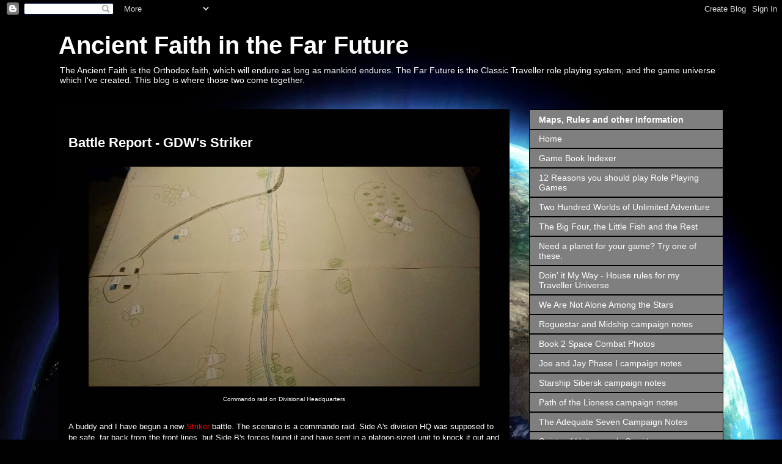

--- FILE ---
content_type: text/html; charset=UTF-8
request_url: https://ancientfarfuture.blogspot.com/2014/12/battle-report-gdws-striker.html
body_size: 26275
content:
<!DOCTYPE html>
<html class='v2' dir='ltr' lang='en'>
<head>
<link href='https://www.blogger.com/static/v1/widgets/4128112664-css_bundle_v2.css' rel='stylesheet' type='text/css'/>
<meta content='width=1100' name='viewport'/>
<meta content='text/html; charset=UTF-8' http-equiv='Content-Type'/>
<meta content='blogger' name='generator'/>
<link href='https://ancientfarfuture.blogspot.com/favicon.ico' rel='icon' type='image/x-icon'/>
<link href='http://ancientfarfuture.blogspot.com/2014/12/battle-report-gdws-striker.html' rel='canonical'/>
<link rel="alternate" type="application/atom+xml" title="Ancient Faith in the Far Future - Atom" href="https://ancientfarfuture.blogspot.com/feeds/posts/default" />
<link rel="alternate" type="application/rss+xml" title="Ancient Faith in the Far Future - RSS" href="https://ancientfarfuture.blogspot.com/feeds/posts/default?alt=rss" />
<link rel="service.post" type="application/atom+xml" title="Ancient Faith in the Far Future - Atom" href="https://draft.blogger.com/feeds/8464498527698996815/posts/default" />

<link rel="alternate" type="application/atom+xml" title="Ancient Faith in the Far Future - Atom" href="https://ancientfarfuture.blogspot.com/feeds/4091994153455452102/comments/default" />
<!--Can't find substitution for tag [blog.ieCssRetrofitLinks]-->
<link href='https://blogger.googleusercontent.com/img/b/R29vZ2xl/AVvXsEifWxM1GqMK7wO7lgB9-FVMIhslVcKD1BI4B1SqmqBQDNatFwl6t9O4fGbywXtgoi_tqcszOf4nRiF342bI-3TM2L_iiIY3BDaJUM2IVIOPGtNcguJYYykx5hnGHi5zb9TudrSAZYskF9ZY/s1600/12+2014+Striker+battle.jpg' rel='image_src'/>
<meta content='http://ancientfarfuture.blogspot.com/2014/12/battle-report-gdws-striker.html' property='og:url'/>
<meta content='Battle Report - GDW&#39;s Striker' property='og:title'/>
<meta content='  Commando raid on Divisional Headquarters    A buddy and I have begun a new Striker  battle. The scenario is a commando raid. Side A&#39;s divi...' property='og:description'/>
<meta content='https://blogger.googleusercontent.com/img/b/R29vZ2xl/AVvXsEifWxM1GqMK7wO7lgB9-FVMIhslVcKD1BI4B1SqmqBQDNatFwl6t9O4fGbywXtgoi_tqcszOf4nRiF342bI-3TM2L_iiIY3BDaJUM2IVIOPGtNcguJYYykx5hnGHi5zb9TudrSAZYskF9ZY/w1200-h630-p-k-no-nu/12+2014+Striker+battle.jpg' property='og:image'/>
<title>Ancient Faith in the Far Future: Battle Report - GDW's Striker</title>
<style id='page-skin-1' type='text/css'><!--
/*
-----------------------------------------------
Blogger Template Style
Name:     Awesome Inc.
Designer: Tina Chen
URL:      tinachen.org
----------------------------------------------- */
/* Content
----------------------------------------------- */
body {
font: normal normal 13px 'Trebuchet MS', Trebuchet, sans-serif;
color: #ffffff;
background: #010101 url(//themes.googleusercontent.com/image?id=1f-p4d2MS_T8qP_40US1-noQRizaQ_2OtaFi66bAkuKLLkaaBJGuFTmrkvYxWGgzDXvIG) no-repeat fixed top center /* Credit: enot-poloskun (http://www.istockphoto.com/googleimages.php?id=6222599&platform=blogger) */;
}
html body .content-outer {
min-width: 0;
max-width: 100%;
width: 100%;
}
a:link {
text-decoration: none;
color: #ff0000;
}
a:visited {
text-decoration: none;
color: #6fa8dc;
}
a:hover {
text-decoration: underline;
color: #b9b9b9;
}
.body-fauxcolumn-outer .cap-top {
position: absolute;
z-index: 1;
height: 276px;
width: 100%;
background: transparent none repeat-x scroll top left;
_background-image: none;
}
/* Columns
----------------------------------------------- */
.content-inner {
padding: 0;
}
.header-inner .section {
margin: 0 16px;
}
.tabs-inner .section {
margin: 0 16px;
}
.main-inner {
padding-top: 30px;
}
.main-inner .column-center-inner,
.main-inner .column-left-inner,
.main-inner .column-right-inner {
padding: 0 5px;
}
*+html body .main-inner .column-center-inner {
margin-top: -30px;
}
#layout .main-inner .column-center-inner {
margin-top: 0;
}
/* Header
----------------------------------------------- */
.header-outer {
margin: 0 0 0 0;
background: transparent none repeat scroll 0 0;
}
.Header h1 {
font: normal bold 40px 'Trebuchet MS', Trebuchet, sans-serif;
color: #ffffff;
text-shadow: 0 0 -1px #000000;
}
.Header h1 a {
color: #ffffff;
}
.Header .description {
font: normal normal 14px 'Trebuchet MS', Trebuchet, sans-serif;
color: #ffffff;
}
.header-inner .Header .titlewrapper,
.header-inner .Header .descriptionwrapper {
padding-left: 0;
padding-right: 0;
margin-bottom: 0;
}
.header-inner .Header .titlewrapper {
padding-top: 22px;
}
/* Tabs
----------------------------------------------- */
.tabs-outer {
overflow: hidden;
position: relative;
background: #000000 none repeat scroll 0 0;
}
#layout .tabs-outer {
overflow: visible;
}
.tabs-cap-top, .tabs-cap-bottom {
position: absolute;
width: 100%;
border-top: 1px solid #000000;
}
.tabs-cap-bottom {
bottom: 0;
}
.tabs-inner .widget li a {
display: inline-block;
margin: 0;
padding: .6em 1.5em;
font: normal bold 14px Arial, Tahoma, Helvetica, FreeSans, sans-serif;
color: #ffffff;
border-top: 1px solid #000000;
border-bottom: 1px solid #000000;
border-left: 1px solid #000000;
height: 16px;
line-height: 16px;
}
.tabs-inner .widget li:last-child a {
border-right: 1px solid #000000;
}
.tabs-inner .widget li.selected a, .tabs-inner .widget li a:hover {
background: #000000 none repeat-x scroll 0 -100px;
color: #ffffff;
}
/* Headings
----------------------------------------------- */
h2 {
font: normal bold 14px Arial, Tahoma, Helvetica, FreeSans, sans-serif;
color: #ffffff;
}
/* Widgets
----------------------------------------------- */
.main-inner .section {
margin: 0 27px;
padding: 0;
}
.main-inner .column-left-outer,
.main-inner .column-right-outer {
margin-top: 0;
}
#layout .main-inner .column-left-outer,
#layout .main-inner .column-right-outer {
margin-top: 0;
}
.main-inner .column-left-inner,
.main-inner .column-right-inner {
background: transparent none repeat 0 0;
-moz-box-shadow: 0 0 0 rgba(0, 0, 0, .2);
-webkit-box-shadow: 0 0 0 rgba(0, 0, 0, .2);
-goog-ms-box-shadow: 0 0 0 rgba(0, 0, 0, .2);
box-shadow: 0 0 0 rgba(0, 0, 0, .2);
-moz-border-radius: 0;
-webkit-border-radius: 0;
-goog-ms-border-radius: 0;
border-radius: 0;
}
#layout .main-inner .column-left-inner,
#layout .main-inner .column-right-inner {
margin-top: 0;
}
.sidebar .widget {
font: normal normal 14px Arial, Tahoma, Helvetica, FreeSans, sans-serif;
color: #ffffff;
}
.sidebar .widget a:link {
color: #ffffff;
}
.sidebar .widget a:visited {
color: #010101;
}
.sidebar .widget a:hover {
color: #b9b9b9;
}
.sidebar .widget h2 {
text-shadow: 0 0 -1px #000000;
}
.main-inner .widget {
background-color: #7f7f7f;
border: 1px solid #000000;
padding: 0 15px 15px;
margin: 20px -16px;
-moz-box-shadow: 0 0 0 rgba(0, 0, 0, .2);
-webkit-box-shadow: 0 0 0 rgba(0, 0, 0, .2);
-goog-ms-box-shadow: 0 0 0 rgba(0, 0, 0, .2);
box-shadow: 0 0 0 rgba(0, 0, 0, .2);
-moz-border-radius: 0;
-webkit-border-radius: 0;
-goog-ms-border-radius: 0;
border-radius: 0;
}
.main-inner .widget h2 {
margin: 0 -15px;
padding: .6em 15px .5em;
border-bottom: 1px solid #000000;
}
.footer-inner .widget h2 {
padding: 0 0 .4em;
border-bottom: 1px solid #000000;
}
.main-inner .widget h2 + div, .footer-inner .widget h2 + div {
border-top: 1px solid #000000;
padding-top: 8px;
}
.main-inner .widget .widget-content {
margin: 0 -15px;
padding: 7px 15px 0;
}
.main-inner .widget ul, .main-inner .widget #ArchiveList ul.flat {
margin: -8px -15px 0;
padding: 0;
list-style: none;
}
.main-inner .widget #ArchiveList {
margin: -8px 0 0;
}
.main-inner .widget ul li, .main-inner .widget #ArchiveList ul.flat li {
padding: .5em 15px;
text-indent: 0;
color: #000000;
border-top: 1px solid #000000;
border-bottom: 1px solid #000000;
}
.main-inner .widget #ArchiveList ul li {
padding-top: .25em;
padding-bottom: .25em;
}
.main-inner .widget ul li:first-child, .main-inner .widget #ArchiveList ul.flat li:first-child {
border-top: none;
}
.main-inner .widget ul li:last-child, .main-inner .widget #ArchiveList ul.flat li:last-child {
border-bottom: none;
}
.post-body {
position: relative;
}
.main-inner .widget .post-body ul {
padding: 0 2.5em;
margin: .5em 0;
list-style: disc;
}
.main-inner .widget .post-body ul li {
padding: 0.25em 0;
margin-bottom: .25em;
color: #ffffff;
border: none;
}
.footer-inner .widget ul {
padding: 0;
list-style: none;
}
.widget .zippy {
color: #000000;
}
/* Posts
----------------------------------------------- */
body .main-inner .Blog {
padding: 0;
margin-bottom: 1em;
background-color: transparent;
border: none;
-moz-box-shadow: 0 0 0 rgba(0, 0, 0, 0);
-webkit-box-shadow: 0 0 0 rgba(0, 0, 0, 0);
-goog-ms-box-shadow: 0 0 0 rgba(0, 0, 0, 0);
box-shadow: 0 0 0 rgba(0, 0, 0, 0);
}
.main-inner .section:last-child .Blog:last-child {
padding: 0;
margin-bottom: 1em;
}
.main-inner .widget h2.date-header {
margin: 0 -15px 1px;
padding: 0 0 0 0;
font: normal normal 14px Arial, Tahoma, Helvetica, FreeSans, sans-serif;
color: #000000;
background: transparent none no-repeat scroll top left;
border-top: 0 solid #000000;
border-bottom: 1px solid #000000;
-moz-border-radius-topleft: 0;
-moz-border-radius-topright: 0;
-webkit-border-top-left-radius: 0;
-webkit-border-top-right-radius: 0;
border-top-left-radius: 0;
border-top-right-radius: 0;
position: static;
bottom: 100%;
right: 15px;
text-shadow: 0 0 -1px #000000;
}
.main-inner .widget h2.date-header span {
font: normal normal 14px Arial, Tahoma, Helvetica, FreeSans, sans-serif;
display: block;
padding: .5em 15px;
border-left: 0 solid #000000;
border-right: 0 solid #000000;
}
.date-outer {
position: relative;
margin: 30px 0 20px;
padding: 0 15px;
background-color: #010101;
border: 1px solid #000000;
-moz-box-shadow: 0 0 0 rgba(0, 0, 0, .2);
-webkit-box-shadow: 0 0 0 rgba(0, 0, 0, .2);
-goog-ms-box-shadow: 0 0 0 rgba(0, 0, 0, .2);
box-shadow: 0 0 0 rgba(0, 0, 0, .2);
-moz-border-radius: 0;
-webkit-border-radius: 0;
-goog-ms-border-radius: 0;
border-radius: 0;
}
.date-outer:first-child {
margin-top: 0;
}
.date-outer:last-child {
margin-bottom: 20px;
-moz-border-radius-bottomleft: 0;
-moz-border-radius-bottomright: 0;
-webkit-border-bottom-left-radius: 0;
-webkit-border-bottom-right-radius: 0;
-goog-ms-border-bottom-left-radius: 0;
-goog-ms-border-bottom-right-radius: 0;
border-bottom-left-radius: 0;
border-bottom-right-radius: 0;
}
.date-posts {
margin: 0 -15px;
padding: 0 15px;
clear: both;
}
.post-outer, .inline-ad {
border-top: 1px solid #000000;
margin: 0 -15px;
padding: 15px 15px;
}
.post-outer {
padding-bottom: 10px;
}
.post-outer:first-child {
padding-top: 0;
border-top: none;
}
.post-outer:last-child, .inline-ad:last-child {
border-bottom: none;
}
.post-body {
position: relative;
}
.post-body img {
padding: 8px;
background: #000000;
border: 1px solid transparent;
-moz-box-shadow: 0 0 0 rgba(0, 0, 0, .2);
-webkit-box-shadow: 0 0 0 rgba(0, 0, 0, .2);
box-shadow: 0 0 0 rgba(0, 0, 0, .2);
-moz-border-radius: 0;
-webkit-border-radius: 0;
border-radius: 0;
}
h3.post-title, h4 {
font: normal bold 22px Arial, Tahoma, Helvetica, FreeSans, sans-serif;
color: #ffffff;
}
h3.post-title a {
font: normal bold 22px Arial, Tahoma, Helvetica, FreeSans, sans-serif;
color: #ffffff;
}
h3.post-title a:hover {
color: #b9b9b9;
text-decoration: underline;
}
.post-header {
margin: 0 0 1em;
}
.post-body {
line-height: 1.4;
}
.post-outer h2 {
color: #ffffff;
}
.post-footer {
margin: 1.5em 0 0;
}
#blog-pager {
padding: 15px;
font-size: 120%;
background-color: #010101;
border: 1px solid #000000;
-moz-box-shadow: 0 0 0 rgba(0, 0, 0, .2);
-webkit-box-shadow: 0 0 0 rgba(0, 0, 0, .2);
-goog-ms-box-shadow: 0 0 0 rgba(0, 0, 0, .2);
box-shadow: 0 0 0 rgba(0, 0, 0, .2);
-moz-border-radius: 0;
-webkit-border-radius: 0;
-goog-ms-border-radius: 0;
border-radius: 0;
-moz-border-radius-topleft: 0;
-moz-border-radius-topright: 0;
-webkit-border-top-left-radius: 0;
-webkit-border-top-right-radius: 0;
-goog-ms-border-top-left-radius: 0;
-goog-ms-border-top-right-radius: 0;
border-top-left-radius: 0;
border-top-right-radius-topright: 0;
margin-top: 1em;
}
.blog-feeds, .post-feeds {
margin: 1em 0;
text-align: center;
color: #ffffff;
}
.blog-feeds a, .post-feeds a {
color: #ff0000;
}
.blog-feeds a:visited, .post-feeds a:visited {
color: #6fa8dc;
}
.blog-feeds a:hover, .post-feeds a:hover {
color: #b9b9b9;
}
.post-outer .comments {
margin-top: 2em;
}
/* Comments
----------------------------------------------- */
.comments .comments-content .icon.blog-author {
background-repeat: no-repeat;
background-image: url([data-uri]);
}
.comments .comments-content .loadmore a {
border-top: 1px solid #000000;
border-bottom: 1px solid #000000;
}
.comments .continue {
border-top: 2px solid #000000;
}
/* Footer
----------------------------------------------- */
.footer-outer {
margin: -0 0 -1px;
padding: 0 0 0;
color: #ffffff;
overflow: hidden;
}
.footer-fauxborder-left {
border-top: 1px solid #000000;
background: #7f7f7f none repeat scroll 0 0;
-moz-box-shadow: 0 0 0 rgba(0, 0, 0, .2);
-webkit-box-shadow: 0 0 0 rgba(0, 0, 0, .2);
-goog-ms-box-shadow: 0 0 0 rgba(0, 0, 0, .2);
box-shadow: 0 0 0 rgba(0, 0, 0, .2);
margin: 0 -0;
}
/* Mobile
----------------------------------------------- */
body.mobile {
background-size: auto;
}
.mobile .body-fauxcolumn-outer {
background: transparent none repeat scroll top left;
}
*+html body.mobile .main-inner .column-center-inner {
margin-top: 0;
}
.mobile .main-inner .widget {
padding: 0 0 15px;
}
.mobile .main-inner .widget h2 + div,
.mobile .footer-inner .widget h2 + div {
border-top: none;
padding-top: 0;
}
.mobile .footer-inner .widget h2 {
padding: 0.5em 0;
border-bottom: none;
}
.mobile .main-inner .widget .widget-content {
margin: 0;
padding: 7px 0 0;
}
.mobile .main-inner .widget ul,
.mobile .main-inner .widget #ArchiveList ul.flat {
margin: 0 -15px 0;
}
.mobile .main-inner .widget h2.date-header {
right: 0;
}
.mobile .date-header span {
padding: 0.4em 0;
}
.mobile .date-outer:first-child {
margin-bottom: 0;
border: 1px solid #000000;
-moz-border-radius-topleft: 0;
-moz-border-radius-topright: 0;
-webkit-border-top-left-radius: 0;
-webkit-border-top-right-radius: 0;
-goog-ms-border-top-left-radius: 0;
-goog-ms-border-top-right-radius: 0;
border-top-left-radius: 0;
border-top-right-radius: 0;
}
.mobile .date-outer {
border-color: #000000;
border-width: 0 1px 1px;
}
.mobile .date-outer:last-child {
margin-bottom: 0;
}
.mobile .main-inner {
padding: 0;
}
.mobile .header-inner .section {
margin: 0;
}
.mobile .post-outer, .mobile .inline-ad {
padding: 5px 0;
}
.mobile .tabs-inner .section {
margin: 0 10px;
}
.mobile .main-inner .widget h2 {
margin: 0;
padding: 0;
}
.mobile .main-inner .widget h2.date-header span {
padding: 0;
}
.mobile .main-inner .widget .widget-content {
margin: 0;
padding: 7px 0 0;
}
.mobile #blog-pager {
border: 1px solid transparent;
background: #7f7f7f none repeat scroll 0 0;
}
.mobile .main-inner .column-left-inner,
.mobile .main-inner .column-right-inner {
background: transparent none repeat 0 0;
-moz-box-shadow: none;
-webkit-box-shadow: none;
-goog-ms-box-shadow: none;
box-shadow: none;
}
.mobile .date-posts {
margin: 0;
padding: 0;
}
.mobile .footer-fauxborder-left {
margin: 0;
border-top: inherit;
}
.mobile .main-inner .section:last-child .Blog:last-child {
margin-bottom: 0;
}
.mobile-index-contents {
color: #ffffff;
}
.mobile .mobile-link-button {
background: #ff0000 none repeat scroll 0 0;
}
.mobile-link-button a:link, .mobile-link-button a:visited {
color: #ffffff;
}
.mobile .tabs-inner .PageList .widget-content {
background: transparent;
border-top: 1px solid;
border-color: #000000;
color: #ffffff;
}
.mobile .tabs-inner .PageList .widget-content .pagelist-arrow {
border-left: 1px solid #000000;
}

--></style>
<style id='template-skin-1' type='text/css'><!--
body {
min-width: 1120px;
}
.content-outer, .content-fauxcolumn-outer, .region-inner {
min-width: 1120px;
max-width: 1120px;
_width: 1120px;
}
.main-inner .columns {
padding-left: 0px;
padding-right: 350px;
}
.main-inner .fauxcolumn-center-outer {
left: 0px;
right: 350px;
/* IE6 does not respect left and right together */
_width: expression(this.parentNode.offsetWidth -
parseInt("0px") -
parseInt("350px") + 'px');
}
.main-inner .fauxcolumn-left-outer {
width: 0px;
}
.main-inner .fauxcolumn-right-outer {
width: 350px;
}
.main-inner .column-left-outer {
width: 0px;
right: 100%;
margin-left: -0px;
}
.main-inner .column-right-outer {
width: 350px;
margin-right: -350px;
}
#layout {
min-width: 0;
}
#layout .content-outer {
min-width: 0;
width: 800px;
}
#layout .region-inner {
min-width: 0;
width: auto;
}
body#layout div.add_widget {
padding: 8px;
}
body#layout div.add_widget a {
margin-left: 32px;
}
--></style>
<style>
    body {background-image:url(\/\/themes.googleusercontent.com\/image?id=1f-p4d2MS_T8qP_40US1-noQRizaQ_2OtaFi66bAkuKLLkaaBJGuFTmrkvYxWGgzDXvIG);}
    
@media (max-width: 200px) { body {background-image:url(\/\/themes.googleusercontent.com\/image?id=1f-p4d2MS_T8qP_40US1-noQRizaQ_2OtaFi66bAkuKLLkaaBJGuFTmrkvYxWGgzDXvIG&options=w200);}}
@media (max-width: 400px) and (min-width: 201px) { body {background-image:url(\/\/themes.googleusercontent.com\/image?id=1f-p4d2MS_T8qP_40US1-noQRizaQ_2OtaFi66bAkuKLLkaaBJGuFTmrkvYxWGgzDXvIG&options=w400);}}
@media (max-width: 800px) and (min-width: 401px) { body {background-image:url(\/\/themes.googleusercontent.com\/image?id=1f-p4d2MS_T8qP_40US1-noQRizaQ_2OtaFi66bAkuKLLkaaBJGuFTmrkvYxWGgzDXvIG&options=w800);}}
@media (max-width: 1200px) and (min-width: 801px) { body {background-image:url(\/\/themes.googleusercontent.com\/image?id=1f-p4d2MS_T8qP_40US1-noQRizaQ_2OtaFi66bAkuKLLkaaBJGuFTmrkvYxWGgzDXvIG&options=w1200);}}
/* Last tag covers anything over one higher than the previous max-size cap. */
@media (min-width: 1201px) { body {background-image:url(\/\/themes.googleusercontent.com\/image?id=1f-p4d2MS_T8qP_40US1-noQRizaQ_2OtaFi66bAkuKLLkaaBJGuFTmrkvYxWGgzDXvIG&options=w1600);}}
  </style>
<link href='https://draft.blogger.com/dyn-css/authorization.css?targetBlogID=8464498527698996815&amp;zx=fd519a2c-9262-410d-b0cd-fe66ee474e0e' media='none' onload='if(media!=&#39;all&#39;)media=&#39;all&#39;' rel='stylesheet'/><noscript><link href='https://draft.blogger.com/dyn-css/authorization.css?targetBlogID=8464498527698996815&amp;zx=fd519a2c-9262-410d-b0cd-fe66ee474e0e' rel='stylesheet'/></noscript>
<meta name='google-adsense-platform-account' content='ca-host-pub-1556223355139109'/>
<meta name='google-adsense-platform-domain' content='blogspot.com'/>

<!-- data-ad-client=ca-pub-3920615727889788 -->

</head>
<body class='loading variant-dark'>
<div class='navbar section' id='navbar' name='Navbar'><div class='widget Navbar' data-version='1' id='Navbar1'><script type="text/javascript">
    function setAttributeOnload(object, attribute, val) {
      if(window.addEventListener) {
        window.addEventListener('load',
          function(){ object[attribute] = val; }, false);
      } else {
        window.attachEvent('onload', function(){ object[attribute] = val; });
      }
    }
  </script>
<div id="navbar-iframe-container"></div>
<script type="text/javascript" src="https://apis.google.com/js/platform.js"></script>
<script type="text/javascript">
      gapi.load("gapi.iframes:gapi.iframes.style.bubble", function() {
        if (gapi.iframes && gapi.iframes.getContext) {
          gapi.iframes.getContext().openChild({
              url: 'https://draft.blogger.com/navbar/8464498527698996815?po\x3d4091994153455452102\x26origin\x3dhttps://ancientfarfuture.blogspot.com',
              where: document.getElementById("navbar-iframe-container"),
              id: "navbar-iframe"
          });
        }
      });
    </script><script type="text/javascript">
(function() {
var script = document.createElement('script');
script.type = 'text/javascript';
script.src = '//pagead2.googlesyndication.com/pagead/js/google_top_exp.js';
var head = document.getElementsByTagName('head')[0];
if (head) {
head.appendChild(script);
}})();
</script>
</div></div>
<div class='body-fauxcolumns'>
<div class='fauxcolumn-outer body-fauxcolumn-outer'>
<div class='cap-top'>
<div class='cap-left'></div>
<div class='cap-right'></div>
</div>
<div class='fauxborder-left'>
<div class='fauxborder-right'></div>
<div class='fauxcolumn-inner'>
</div>
</div>
<div class='cap-bottom'>
<div class='cap-left'></div>
<div class='cap-right'></div>
</div>
</div>
</div>
<div class='content'>
<div class='content-fauxcolumns'>
<div class='fauxcolumn-outer content-fauxcolumn-outer'>
<div class='cap-top'>
<div class='cap-left'></div>
<div class='cap-right'></div>
</div>
<div class='fauxborder-left'>
<div class='fauxborder-right'></div>
<div class='fauxcolumn-inner'>
</div>
</div>
<div class='cap-bottom'>
<div class='cap-left'></div>
<div class='cap-right'></div>
</div>
</div>
</div>
<div class='content-outer'>
<div class='content-cap-top cap-top'>
<div class='cap-left'></div>
<div class='cap-right'></div>
</div>
<div class='fauxborder-left content-fauxborder-left'>
<div class='fauxborder-right content-fauxborder-right'></div>
<div class='content-inner'>
<header>
<div class='header-outer'>
<div class='header-cap-top cap-top'>
<div class='cap-left'></div>
<div class='cap-right'></div>
</div>
<div class='fauxborder-left header-fauxborder-left'>
<div class='fauxborder-right header-fauxborder-right'></div>
<div class='region-inner header-inner'>
<div class='header section' id='header' name='Header'><div class='widget Header' data-version='1' id='Header1'>
<div id='header-inner'>
<div class='titlewrapper'>
<h1 class='title'>
<a href='https://ancientfarfuture.blogspot.com/'>
Ancient Faith in the Far Future
</a>
</h1>
</div>
<div class='descriptionwrapper'>
<p class='description'><span>The Ancient Faith is the Orthodox faith, which will endure as long as mankind endures. The Far Future is the Classic Traveller role playing system, and the game universe which I've created. This blog is where those two come together. </span></p>
</div>
</div>
</div></div>
</div>
</div>
<div class='header-cap-bottom cap-bottom'>
<div class='cap-left'></div>
<div class='cap-right'></div>
</div>
</div>
</header>
<div class='tabs-outer'>
<div class='tabs-cap-top cap-top'>
<div class='cap-left'></div>
<div class='cap-right'></div>
</div>
<div class='fauxborder-left tabs-fauxborder-left'>
<div class='fauxborder-right tabs-fauxborder-right'></div>
<div class='region-inner tabs-inner'>
<div class='tabs no-items section' id='crosscol' name='Cross-Column'></div>
<div class='tabs no-items section' id='crosscol-overflow' name='Cross-Column 2'></div>
</div>
</div>
<div class='tabs-cap-bottom cap-bottom'>
<div class='cap-left'></div>
<div class='cap-right'></div>
</div>
</div>
<div class='main-outer'>
<div class='main-cap-top cap-top'>
<div class='cap-left'></div>
<div class='cap-right'></div>
</div>
<div class='fauxborder-left main-fauxborder-left'>
<div class='fauxborder-right main-fauxborder-right'></div>
<div class='region-inner main-inner'>
<div class='columns fauxcolumns'>
<div class='fauxcolumn-outer fauxcolumn-center-outer'>
<div class='cap-top'>
<div class='cap-left'></div>
<div class='cap-right'></div>
</div>
<div class='fauxborder-left'>
<div class='fauxborder-right'></div>
<div class='fauxcolumn-inner'>
</div>
</div>
<div class='cap-bottom'>
<div class='cap-left'></div>
<div class='cap-right'></div>
</div>
</div>
<div class='fauxcolumn-outer fauxcolumn-left-outer'>
<div class='cap-top'>
<div class='cap-left'></div>
<div class='cap-right'></div>
</div>
<div class='fauxborder-left'>
<div class='fauxborder-right'></div>
<div class='fauxcolumn-inner'>
</div>
</div>
<div class='cap-bottom'>
<div class='cap-left'></div>
<div class='cap-right'></div>
</div>
</div>
<div class='fauxcolumn-outer fauxcolumn-right-outer'>
<div class='cap-top'>
<div class='cap-left'></div>
<div class='cap-right'></div>
</div>
<div class='fauxborder-left'>
<div class='fauxborder-right'></div>
<div class='fauxcolumn-inner'>
</div>
</div>
<div class='cap-bottom'>
<div class='cap-left'></div>
<div class='cap-right'></div>
</div>
</div>
<!-- corrects IE6 width calculation -->
<div class='columns-inner'>
<div class='column-center-outer'>
<div class='column-center-inner'>
<div class='main section' id='main' name='Main'><div class='widget Blog' data-version='1' id='Blog1'>
<div class='blog-posts hfeed'>

          <div class="date-outer">
        
<h2 class='date-header'><span>Thursday, December 18, 2014</span></h2>

          <div class="date-posts">
        
<div class='post-outer'>
<div class='post hentry uncustomized-post-template' itemprop='blogPost' itemscope='itemscope' itemtype='http://schema.org/BlogPosting'>
<meta content='https://blogger.googleusercontent.com/img/b/R29vZ2xl/AVvXsEifWxM1GqMK7wO7lgB9-FVMIhslVcKD1BI4B1SqmqBQDNatFwl6t9O4fGbywXtgoi_tqcszOf4nRiF342bI-3TM2L_iiIY3BDaJUM2IVIOPGtNcguJYYykx5hnGHi5zb9TudrSAZYskF9ZY/s1600/12+2014+Striker+battle.jpg' itemprop='image_url'/>
<meta content='8464498527698996815' itemprop='blogId'/>
<meta content='4091994153455452102' itemprop='postId'/>
<a name='4091994153455452102'></a>
<h3 class='post-title entry-title' itemprop='name'>
Battle Report - GDW's Striker
</h3>
<div class='post-header'>
<div class='post-header-line-1'></div>
</div>
<div class='post-body entry-content' id='post-body-4091994153455452102' itemprop='description articleBody'>
<table align="center" cellpadding="0" cellspacing="0" class="tr-caption-container" style="margin-left: auto; margin-right: auto; text-align: center;"><tbody>
<tr><td style="text-align: center;"><a href="https://blogger.googleusercontent.com/img/b/R29vZ2xl/AVvXsEifWxM1GqMK7wO7lgB9-FVMIhslVcKD1BI4B1SqmqBQDNatFwl6t9O4fGbywXtgoi_tqcszOf4nRiF342bI-3TM2L_iiIY3BDaJUM2IVIOPGtNcguJYYykx5hnGHi5zb9TudrSAZYskF9ZY/s1600/12+2014+Striker+battle.jpg" imageanchor="1" style="margin-left: auto; margin-right: auto;"><img border="0" height="360" src="https://blogger.googleusercontent.com/img/b/R29vZ2xl/AVvXsEifWxM1GqMK7wO7lgB9-FVMIhslVcKD1BI4B1SqmqBQDNatFwl6t9O4fGbywXtgoi_tqcszOf4nRiF342bI-3TM2L_iiIY3BDaJUM2IVIOPGtNcguJYYykx5hnGHi5zb9TudrSAZYskF9ZY/s1600/12+2014+Striker+battle.jpg" width="640" /></a></td></tr>
<tr><td class="tr-caption" style="text-align: center;">Commando raid on Divisional Headquarters</td></tr>
</tbody></table>
<br />
<span style="font-family: &quot;Trebuchet MS&quot;,sans-serif;"><span style="font-size: small;">A buddy and I have begun a new <a href="http://boardgamegeek.com/boardgame/7774/striker">Striker</a> battle. The scenario is a commando raid. Side A's division HQ was supposed to be safe, far back from the front lines, but Side B's forces found it and have sent in a platoon-sized unit to knock it out and eliminate the General. Side A is of course trying to prevent this.</span></span><br />
<span style="font-family: &quot;Trebuchet MS&quot;,sans-serif;"><span style="font-size: small;"><br /></span></span>
<span style="font-family: &quot;Trebuchet MS&quot;,sans-serif;"><span style="font-size: small;">The HQ is the cluster of black rectangles on the left, with a trail around it and a road leading away over the stream. They have a cliff to the north and a river to the west (off the bottom of the picture), and a stream to the south, so it is reasonably well situated. Side B's force is currently sheltering in the grove of trees in the upper right, but several of side A's units can see them.</span></span><br />
<span style="font-family: &quot;Trebuchet MS&quot;,sans-serif;"><span style="font-size: small;"></span></span><br />
<a name="more"></a>
<span style="font-family: &quot;Trebuchet MS&quot;,sans-serif;"><span style="font-size: small;">We wrapped up last night at the end of turn four. So far, side A has scored a few hits, and taken out two team leaders, while side B has hit only once. However, the team that took the hit failed its morale roll by 6, and so is routing off the field. Neither the General or the Lieutenant (platoon leader) will be likely to intercept them in time to halt their rout. </span></span><br />
<span style="font-family: &quot;Trebuchet MS&quot;,sans-serif;"><span style="font-size: small;"><br /></span></span>
<span style="font-family: &quot;Trebuchet MS&quot;,sans-serif;"><span style="font-size: small;">In the next turn or so, side B will probably set up its heavy machine gun and 10 cm recoilless rifle, out at the extreme range of side A's riflemen. As such, some of side A's forces will have to come out of cover to get better range on the heavy weapons.</span></span><br />
<span style="font-family: &quot;Trebuchet MS&quot;,sans-serif;"><span style="font-size: small;"><br /></span></span>
<span style="font-family: &quot;Trebuchet MS&quot;,sans-serif;"><span style="font-size: small;">Side A&nbsp;&nbsp;&nbsp; &nbsp;&nbsp;&nbsp; &nbsp;&nbsp;&nbsp; &nbsp;&nbsp;&nbsp; Side B</span></span><br />
<span style="font-family: &quot;Trebuchet MS&quot;,sans-serif;"><span style="font-size: small;">&nbsp;&nbsp;&nbsp; </span></span><br />
<span style="font-family: &quot;Trebuchet MS&quot;,sans-serif;"><span style="font-size: small;">39 men&nbsp;&nbsp;&nbsp; &nbsp;&nbsp;&nbsp; &nbsp;&nbsp;&nbsp; &nbsp;&nbsp;&nbsp;&nbsp;&nbsp;&nbsp;&nbsp;&nbsp;&nbsp; 30 men</span></span><br />
<span style="font-family: &quot;Trebuchet MS&quot;,sans-serif;"><span style="font-size: small;">General (Elite)&nbsp;&nbsp;&nbsp; &nbsp;&nbsp;&nbsp; &nbsp;&nbsp;&nbsp; Captain (Elite)</span></span><br />
<span style="font-family: &quot;Trebuchet MS&quot;,sans-serif;"><span style="font-size: small;">Lieutenant (Veteran)&nbsp;&nbsp;&nbsp; &nbsp;&nbsp;&nbsp; 2 NCOs (Elite)</span></span><br />
<span style="font-family: &quot;Trebuchet MS&quot;,sans-serif;"><span style="font-size: small;">6 Veterans&nbsp;&nbsp;&nbsp; &nbsp;&nbsp;&nbsp; &nbsp;&nbsp;&nbsp;&nbsp;&nbsp;&nbsp;&nbsp;&nbsp;&nbsp; 7 Veterans</span></span><br />
<span style="font-family: &quot;Trebuchet MS&quot;,sans-serif;"><span style="font-size: small;">10 Regulars&nbsp;&nbsp;&nbsp; &nbsp;&nbsp;&nbsp; &nbsp;&nbsp; &nbsp; &nbsp; 12 Regulars</span></span><br />
<span style="font-family: &quot;Trebuchet MS&quot;,sans-serif;"><span style="font-size: small;">22 Recruits&nbsp;&nbsp;&nbsp; &nbsp;&nbsp;&nbsp; &nbsp;&nbsp;&nbsp;&nbsp;&nbsp;&nbsp;&nbsp; 8 Recruits</span></span><br />
<span style="font-family: &quot;Trebuchet MS&quot;,sans-serif;"><span style="font-size: small;">TL6 </span></span><br />
<span style="font-family: &quot;Trebuchet MS&quot;,sans-serif;"><span style="font-size: small;"><br /></span></span>
<span style="font-family: &quot;Trebuchet MS&quot;,sans-serif;"><span style="font-size: small;">SA Rifles&nbsp;&nbsp;&nbsp; &nbsp;&nbsp;&nbsp; &nbsp;&nbsp;&nbsp;&nbsp;&nbsp; &nbsp;&nbsp; Auto rifles</span></span><br />
<span style="font-family: &quot;Trebuchet MS&quot;,sans-serif;"><span style="font-size: small;">LMG&nbsp;&nbsp;&nbsp; &nbsp;&nbsp;&nbsp; &nbsp;&nbsp;&nbsp; &nbsp;&nbsp;&nbsp;&nbsp;&nbsp; &nbsp; &nbsp; 1HMG</span></span><br />
<span style="font-family: &quot;Trebuchet MS&quot;,sans-serif;"><span style="font-size: small;">Auto Rifles&nbsp;&nbsp;&nbsp; &nbsp;&nbsp;&nbsp; &nbsp; &nbsp;&nbsp; 1 10cm Recoilless Rifle</span></span><br />
<span style="font-family: &quot;Trebuchet MS&quot;,sans-serif;"><span style="font-size: small;">3cm Mines&nbsp;&nbsp;&nbsp; &nbsp;&nbsp;&nbsp; &nbsp;&nbsp;&nbsp; &nbsp;&nbsp;&nbsp; rifle grenades</span></span><br />
<span style="font-family: &quot;Trebuchet MS&quot;,sans-serif;"><span style="font-size: small;">smoke grenades</span></span><br />
<span style="font-family: &quot;Trebuchet MS&quot;,sans-serif;"><span style="font-size: small;"><br /></span></span>
<span style="font-family: &quot;Trebuchet MS&quot;,sans-serif;"><span style="font-size: small;">Updates will be added as the game progresses. </span></span><br />
<span style="font-family: &quot;Trebuchet MS&quot;,sans-serif;"><span style="font-size: small;"><br /></span></span>
<span style="font-family: &quot;Trebuchet MS&quot;,sans-serif;"><span style="font-size: small;"><i>This post was originally published in January 2014&nbsp; </i></span></span><br />
<span style="font-family: &quot;Trebuchet MS&quot;,sans-serif;"><span style="font-size: small;">&nbsp; Last night I accomplished a milestone in my gaming career - I began an actual Striker
 game with my two gamer friends. I presented a pretty basic scenario, 
designating the two sides as Americans and Nazis, reflecting the TL6 
equipment allotted to both sides. Nazis held a hilltop overlooking a 
road, covering it with mortars to deny passage to American convoys. The 
American squads were tasked with kicking the Nazis off the hill so that 
their trucks could get through. </span></span><br />
<span style="font-family: &quot;Trebuchet MS&quot;,sans-serif;"><span style="font-size: small;"><br />
&nbsp;&nbsp;&nbsp;&nbsp; Now, I've known about Striker, GDW's <a href="http://wiki.travellerrpg.com/Striker">miniatures wargame</a> for decades. A few years ago, I bought the <a href="http://wiki.travellerrpg.com/Big_Floppy_Book">BFB </a>reprint
 of the Traveller Games, and I've designed some vehicles and even 
puttered around with playing the game solo but this was the first game I
 participated in that involved other people. I acted as referee, instead
 of playing a side.&nbsp;</span></span><br />
<span style="font-family: &quot;Trebuchet MS&quot;,sans-serif;"><span style="font-size: small;"><br />
&nbsp;&nbsp;&nbsp;&nbsp;
 We got started, and the Americans made some cautious moves towards the 
hill, keeping under the cover of a hill and some trees. Any Americans 
that ventured out into the open got shot up quickly. Once the Americans 
get into position to return fire, the Nazis will feel the weight of 
their superior numbers.&nbsp;</span></span><br />
<span style="font-family: &quot;Trebuchet MS&quot;,sans-serif;"><span style="font-size: small;"><br /></span></span>
<span style="font-family: &quot;Trebuchet MS&quot;,sans-serif;"><span style="font-size: small;">A couple of observations:</span></span><br />
<ul><span style="font-family: &quot;Trebuchet MS&quot;,sans-serif;"><span style="font-size: small;">

</span><span style="font-size: small;">
</span></span>
<li><span style="font-family: &quot;Trebuchet MS&quot;,sans-serif;"><span style="font-size: small;">&nbsp;It remains to be 
seen if the scenario I devised was balanced in the abilities of the two 
sides. The defenders had the high ground and prepared fortifications, 
the attackers had numbers.&nbsp;</span></span></li>
<span style="font-family: &quot;Trebuchet MS&quot;,sans-serif;"><span style="font-size: small;">




</span></span>
<li><span style="font-family: &quot;Trebuchet MS&quot;,sans-serif;"><span style="font-size: small;">Body armor is a very good thing. No one in this set up has any, and they're dropping like flies. </span></span></li>
<span style="font-family: &quot;Trebuchet MS&quot;,sans-serif;"><span style="font-size: small;">




</span></span>
<li><span style="font-family: &quot;Trebuchet MS&quot;,sans-serif;"><span style="font-size: small;">Note that heavy machine-guns have a set-up time. You can't have your MG squad run, fire, and then run again.&nbsp;</span></span></li>
<span style="font-family: &quot;Trebuchet MS&quot;,sans-serif;"><span style="font-size: small;">




</span></span>
<li><span style="font-family: &quot;Trebuchet MS&quot;,sans-serif;"><span style="font-size: small;">The rule about who can fire after they've moved is confusing. I need to figure that out.&nbsp;</span></span></li>
<span style="font-family: &quot;Trebuchet MS&quot;,sans-serif;"><span style="font-size: small;">




</span></span>
<li><span style="font-family: &quot;Trebuchet MS&quot;,sans-serif;"><span style="font-size: small;">On a 50 cm square 
map (the standard 'minimum' size) every stand is likely to be in 
effective range of every other stand. Stay under cover. </span></span></li>
<span style="font-family: &quot;Trebuchet MS&quot;,sans-serif;"><span style="font-size: small;">




</span></span>
<li><span style="font-family: &quot;Trebuchet MS&quot;,sans-serif;"><span style="font-size: small;">Despite beginning 
from zero (one player having never seen Striker before) we got through 
setting up the map, writing up the unit cards for both sides, and 
completing three rounds of combat in under two hours. This amounted to 
90 seconds of 'game time'. So, despite the rules looking really complex,
 once you're in motion, it can go pretty quickly.&nbsp;</span></span></li>
<span style="font-family: &quot;Trebuchet MS&quot;,sans-serif;"><span style="font-size: small;">




</span></span>
<li><span style="font-family: &quot;Trebuchet MS&quot;,sans-serif;"><span style="font-size: small;">Striker is fun!&nbsp; We played somewhat loose with the rules to keep things moving, but tried to learn as we went.&nbsp; </span></span></li>
</ul>
<div style='clear: both;'></div>
</div>
<div class='post-footer'>
<div class='post-footer-line post-footer-line-1'>
<span class='post-author vcard'>
Posted by
<span class='fn' itemprop='author' itemscope='itemscope' itemtype='http://schema.org/Person'>
<span itemprop='name'>Robert Weaver</span>
</span>
</span>
<span class='post-timestamp'>
at
<meta content='http://ancientfarfuture.blogspot.com/2014/12/battle-report-gdws-striker.html' itemprop='url'/>
<a class='timestamp-link' href='https://ancientfarfuture.blogspot.com/2014/12/battle-report-gdws-striker.html' rel='bookmark' title='permanent link'><abbr class='published' itemprop='datePublished' title='2014-12-18T08:53:00-05:00'>8:53&#8239;AM</abbr></a>
</span>
<span class='post-comment-link'>
</span>
<span class='post-icons'>
<span class='item-control blog-admin pid-1046578484'>
<a href='https://draft.blogger.com/post-edit.g?blogID=8464498527698996815&postID=4091994153455452102&from=pencil' title='Edit Post'>
<img alt='' class='icon-action' height='18' src='https://resources.blogblog.com/img/icon18_edit_allbkg.gif' width='18'/>
</a>
</span>
</span>
<div class='post-share-buttons goog-inline-block'>
<a class='goog-inline-block share-button sb-email' href='https://draft.blogger.com/share-post.g?blogID=8464498527698996815&postID=4091994153455452102&target=email' target='_blank' title='Email This'><span class='share-button-link-text'>Email This</span></a><a class='goog-inline-block share-button sb-blog' href='https://draft.blogger.com/share-post.g?blogID=8464498527698996815&postID=4091994153455452102&target=blog' onclick='window.open(this.href, "_blank", "height=270,width=475"); return false;' target='_blank' title='BlogThis!'><span class='share-button-link-text'>BlogThis!</span></a><a class='goog-inline-block share-button sb-twitter' href='https://draft.blogger.com/share-post.g?blogID=8464498527698996815&postID=4091994153455452102&target=twitter' target='_blank' title='Share to X'><span class='share-button-link-text'>Share to X</span></a><a class='goog-inline-block share-button sb-facebook' href='https://draft.blogger.com/share-post.g?blogID=8464498527698996815&postID=4091994153455452102&target=facebook' onclick='window.open(this.href, "_blank", "height=430,width=640"); return false;' target='_blank' title='Share to Facebook'><span class='share-button-link-text'>Share to Facebook</span></a><a class='goog-inline-block share-button sb-pinterest' href='https://draft.blogger.com/share-post.g?blogID=8464498527698996815&postID=4091994153455452102&target=pinterest' target='_blank' title='Share to Pinterest'><span class='share-button-link-text'>Share to Pinterest</span></a>
</div>
</div>
<div class='post-footer-line post-footer-line-2'>
<span class='post-labels'>
Labels:
<a href='https://ancientfarfuture.blogspot.com/search/label/Gaming' rel='tag'>Gaming</a>,
<a href='https://ancientfarfuture.blogspot.com/search/label/Striker' rel='tag'>Striker</a>
</span>
</div>
<div class='post-footer-line post-footer-line-3'>
<span class='post-location'>
</span>
</div>
</div>
</div>
<div class='comments' id='comments'>
<a name='comments'></a>
<h4>1 comment:</h4>
<div class='comments-content'>
<script async='async' src='' type='text/javascript'></script>
<script type='text/javascript'>
    (function() {
      var items = null;
      var msgs = null;
      var config = {};

// <![CDATA[
      var cursor = null;
      if (items && items.length > 0) {
        cursor = parseInt(items[items.length - 1].timestamp) + 1;
      }

      var bodyFromEntry = function(entry) {
        var text = (entry &&
                    ((entry.content && entry.content.$t) ||
                     (entry.summary && entry.summary.$t))) ||
            '';
        if (entry && entry.gd$extendedProperty) {
          for (var k in entry.gd$extendedProperty) {
            if (entry.gd$extendedProperty[k].name == 'blogger.contentRemoved') {
              return '<span class="deleted-comment">' + text + '</span>';
            }
          }
        }
        return text;
      }

      var parse = function(data) {
        cursor = null;
        var comments = [];
        if (data && data.feed && data.feed.entry) {
          for (var i = 0, entry; entry = data.feed.entry[i]; i++) {
            var comment = {};
            // comment ID, parsed out of the original id format
            var id = /blog-(\d+).post-(\d+)/.exec(entry.id.$t);
            comment.id = id ? id[2] : null;
            comment.body = bodyFromEntry(entry);
            comment.timestamp = Date.parse(entry.published.$t) + '';
            if (entry.author && entry.author.constructor === Array) {
              var auth = entry.author[0];
              if (auth) {
                comment.author = {
                  name: (auth.name ? auth.name.$t : undefined),
                  profileUrl: (auth.uri ? auth.uri.$t : undefined),
                  avatarUrl: (auth.gd$image ? auth.gd$image.src : undefined)
                };
              }
            }
            if (entry.link) {
              if (entry.link[2]) {
                comment.link = comment.permalink = entry.link[2].href;
              }
              if (entry.link[3]) {
                var pid = /.*comments\/default\/(\d+)\?.*/.exec(entry.link[3].href);
                if (pid && pid[1]) {
                  comment.parentId = pid[1];
                }
              }
            }
            comment.deleteclass = 'item-control blog-admin';
            if (entry.gd$extendedProperty) {
              for (var k in entry.gd$extendedProperty) {
                if (entry.gd$extendedProperty[k].name == 'blogger.itemClass') {
                  comment.deleteclass += ' ' + entry.gd$extendedProperty[k].value;
                } else if (entry.gd$extendedProperty[k].name == 'blogger.displayTime') {
                  comment.displayTime = entry.gd$extendedProperty[k].value;
                }
              }
            }
            comments.push(comment);
          }
        }
        return comments;
      };

      var paginator = function(callback) {
        if (hasMore()) {
          var url = config.feed + '?alt=json&v=2&orderby=published&reverse=false&max-results=50';
          if (cursor) {
            url += '&published-min=' + new Date(cursor).toISOString();
          }
          window.bloggercomments = function(data) {
            var parsed = parse(data);
            cursor = parsed.length < 50 ? null
                : parseInt(parsed[parsed.length - 1].timestamp) + 1
            callback(parsed);
            window.bloggercomments = null;
          }
          url += '&callback=bloggercomments';
          var script = document.createElement('script');
          script.type = 'text/javascript';
          script.src = url;
          document.getElementsByTagName('head')[0].appendChild(script);
        }
      };
      var hasMore = function() {
        return !!cursor;
      };
      var getMeta = function(key, comment) {
        if ('iswriter' == key) {
          var matches = !!comment.author
              && comment.author.name == config.authorName
              && comment.author.profileUrl == config.authorUrl;
          return matches ? 'true' : '';
        } else if ('deletelink' == key) {
          return config.baseUri + '/comment/delete/'
               + config.blogId + '/' + comment.id;
        } else if ('deleteclass' == key) {
          return comment.deleteclass;
        }
        return '';
      };

      var replybox = null;
      var replyUrlParts = null;
      var replyParent = undefined;

      var onReply = function(commentId, domId) {
        if (replybox == null) {
          // lazily cache replybox, and adjust to suit this style:
          replybox = document.getElementById('comment-editor');
          if (replybox != null) {
            replybox.height = '250px';
            replybox.style.display = 'block';
            replyUrlParts = replybox.src.split('#');
          }
        }
        if (replybox && (commentId !== replyParent)) {
          replybox.src = '';
          document.getElementById(domId).insertBefore(replybox, null);
          replybox.src = replyUrlParts[0]
              + (commentId ? '&parentID=' + commentId : '')
              + '#' + replyUrlParts[1];
          replyParent = commentId;
        }
      };

      var hash = (window.location.hash || '#').substring(1);
      var startThread, targetComment;
      if (/^comment-form_/.test(hash)) {
        startThread = hash.substring('comment-form_'.length);
      } else if (/^c[0-9]+$/.test(hash)) {
        targetComment = hash.substring(1);
      }

      // Configure commenting API:
      var configJso = {
        'maxDepth': config.maxThreadDepth
      };
      var provider = {
        'id': config.postId,
        'data': items,
        'loadNext': paginator,
        'hasMore': hasMore,
        'getMeta': getMeta,
        'onReply': onReply,
        'rendered': true,
        'initComment': targetComment,
        'initReplyThread': startThread,
        'config': configJso,
        'messages': msgs
      };

      var render = function() {
        if (window.goog && window.goog.comments) {
          var holder = document.getElementById('comment-holder');
          window.goog.comments.render(holder, provider);
        }
      };

      // render now, or queue to render when library loads:
      if (window.goog && window.goog.comments) {
        render();
      } else {
        window.goog = window.goog || {};
        window.goog.comments = window.goog.comments || {};
        window.goog.comments.loadQueue = window.goog.comments.loadQueue || [];
        window.goog.comments.loadQueue.push(render);
      }
    })();
// ]]>
  </script>
<div id='comment-holder'>
<div class="comment-thread toplevel-thread"><ol id="top-ra"><li class="comment" id="c770014078849932128"><div class="avatar-image-container"><img src="//www.blogger.com/img/blogger_logo_round_35.png" alt=""/></div><div class="comment-block"><div class="comment-header"><cite class="user"><a href="https://draft.blogger.com/profile/12824146866756155345" rel="nofollow">Rod Thompson</a></cite><span class="icon user "></span><span class="datetime secondary-text"><a rel="nofollow" href="https://ancientfarfuture.blogspot.com/2014/12/battle-report-gdws-striker.html?showComment=1418933316768#c770014078849932128">December 18, 2014 at 3:08&#8239;PM</a></span></div><p class="comment-content">Striker is a lot of fun, always used it in conjunction with Traveler rather than for historical games.  The key to it, for me, was in the the rules about giving and modifying orders and how morale modifies unit behavior.  </p><span class="comment-actions secondary-text"><a class="comment-reply" target="_self" data-comment-id="770014078849932128">Reply</a><span class="item-control blog-admin blog-admin pid-691752675"><a target="_self" href="https://draft.blogger.com/comment/delete/8464498527698996815/770014078849932128">Delete</a></span></span></div><div class="comment-replies"><div id="c770014078849932128-rt" class="comment-thread inline-thread hidden"><span class="thread-toggle thread-expanded"><span class="thread-arrow"></span><span class="thread-count"><a target="_self">Replies</a></span></span><ol id="c770014078849932128-ra" class="thread-chrome thread-expanded"><div></div><div id="c770014078849932128-continue" class="continue"><a class="comment-reply" target="_self" data-comment-id="770014078849932128">Reply</a></div></ol></div></div><div class="comment-replybox-single" id="c770014078849932128-ce"></div></li></ol><div id="top-continue" class="continue"><a class="comment-reply" target="_self">Add comment</a></div><div class="comment-replybox-thread" id="top-ce"></div><div class="loadmore hidden" data-post-id="4091994153455452102"><a target="_self">Load more...</a></div></div>
</div>
</div>
<p class='comment-footer'>
<div class='comment-form'>
<a name='comment-form'></a>
<p>
</p>
<a href='https://draft.blogger.com/comment/frame/8464498527698996815?po=4091994153455452102&hl=en&saa=85391&origin=https://ancientfarfuture.blogspot.com' id='comment-editor-src'></a>
<iframe allowtransparency='true' class='blogger-iframe-colorize blogger-comment-from-post' frameborder='0' height='410px' id='comment-editor' name='comment-editor' src='' width='100%'></iframe>
<script src='https://www.blogger.com/static/v1/jsbin/1345082660-comment_from_post_iframe.js' type='text/javascript'></script>
<script type='text/javascript'>
      BLOG_CMT_createIframe('https://draft.blogger.com/rpc_relay.html');
    </script>
</div>
</p>
<div id='backlinks-container'>
<div id='Blog1_backlinks-container'>
</div>
</div>
</div>
</div>

        </div></div>
      
</div>
<div class='blog-pager' id='blog-pager'>
<span id='blog-pager-newer-link'>
<a class='blog-pager-newer-link' href='https://ancientfarfuture.blogspot.com/2014/12/naming-astronomical-objects.html' id='Blog1_blog-pager-newer-link' title='Newer Post'>Newer Post</a>
</span>
<span id='blog-pager-older-link'>
<a class='blog-pager-older-link' href='https://ancientfarfuture.blogspot.com/2014/12/the-oncoming-storm-76-patrons-adventure.html' id='Blog1_blog-pager-older-link' title='Older Post'>Older Post</a>
</span>
<a class='home-link' href='https://ancientfarfuture.blogspot.com/'>Home</a>
</div>
<div class='clear'></div>
<div class='post-feeds'>
<div class='feed-links'>
Subscribe to:
<a class='feed-link' href='https://ancientfarfuture.blogspot.com/feeds/4091994153455452102/comments/default' target='_blank' type='application/atom+xml'>Post Comments (Atom)</a>
</div>
</div>
</div></div>
</div>
</div>
<div class='column-left-outer'>
<div class='column-left-inner'>
<aside>
</aside>
</div>
</div>
<div class='column-right-outer'>
<div class='column-right-inner'>
<aside>
<div class='sidebar section' id='sidebar-right-1'><div class='widget PageList' data-version='1' id='PageList2'>
<h2>Maps, Rules and other Information</h2>
<div class='widget-content'>
<ul>
<li>
<a href='https://ancientfarfuture.blogspot.com/'>Home</a>
</li>
<li>
<a href='https://ancientfarfuture.blogspot.com/p/freelance-indexing-work.html'>Game Book Indexer</a>
</li>
<li>
<a href='https://ancientfarfuture.blogspot.com/p/12-reasons-you-should-play-role-playing.html'>12 Reasons you should play Role Playing Games</a>
</li>
<li>
<a href='https://ancientfarfuture.blogspot.com/p/welcome-to-my-universe-powered-by.html'>Two Hundred Worlds of Unlimited Adventure </a>
</li>
<li>
<a href='https://ancientfarfuture.blogspot.com/p/blog-page.html'>The Big Four, the Little Fish and the Rest</a>
</li>
<li>
<a href='https://ancientfarfuture.blogspot.com/p/planets-in-my-traveller-universe.html'>Need a planet for your game? Try one of these.</a>
</li>
<li>
<a href='https://ancientfarfuture.blogspot.com/p/doin-it-my-way-house-rules-for-my.html'>Doin' it My Way - House rules for my Traveller Universe</a>
</li>
<li>
<a href='https://ancientfarfuture.blogspot.com/p/aliens-in-my-traveller-universe.html'>We Are Not Alone Among the Stars</a>
</li>
<li>
<a href='https://ancientfarfuture.blogspot.com/p/blog-page_4301.html'>Roguestar and Midship campaign notes</a>
</li>
<li>
<a href='https://ancientfarfuture.blogspot.com/p/book-2-space-combat-photos.html'>Book 2 Space Combat Photos</a>
</li>
<li>
<a href='https://ancientfarfuture.blogspot.com/p/blog-page_14.html'>Joe and Jay Phase I campaign notes</a>
</li>
<li>
<a href='https://ancientfarfuture.blogspot.com/p/blog-page_13.html'>Starship Sibersk campaign notes</a>
</li>
<li>
<a href='https://ancientfarfuture.blogspot.com/p/path-of-lioness.html'>Path of the Lioness campaign notes</a>
</li>
<li>
<a href='https://ancientfarfuture.blogspot.com/p/blog-page_26.html'>The Adequate Seven Campaign Notes</a>
</li>
<li>
<a href='https://ancientfarfuture.blogspot.com/p/saints-of-holtzmanns-corridor.html'>Saints of Holtzmann's Corridor</a>
</li>
</ul>
<div class='clear'></div>
</div>
</div><div class='widget PopularPosts' data-version='1' id='PopularPosts1'>
<h2>Other Travellers Read These</h2>
<div class='widget-content popular-posts'>
<ul>
<li>
<div class='item-thumbnail-only'>
<div class='item-thumbnail'>
<a href='https://ancientfarfuture.blogspot.com/2025/08/another-benefit-of-playing-noble-pc.html' target='_blank'>
<img alt='' border='0' src='https://blogger.googleusercontent.com/img/b/R29vZ2xl/AVvXsEgWu9g5e-VXKCzl7fnEhStFNidMOyRZ8JcajR8IH2fMRDrVLMWz1u9HCLhzyPTh4cs_JoQdfYcJS612kfXsDzz-WZio2iYLgKL2W9bvi8gX31vVM8crbAmqdky89Ss2UpB_PkGA3F5EMFplenXsWNzIG5Rjwlqm3a2I8reZBzqzm-P0s4gfN3DM6DjTJKk/w72-h72-p-k-no-nu/man-8691217_1280%20Noble%20Contact.jpg'/>
</a>
</div>
<div class='item-title'><a href='https://ancientfarfuture.blogspot.com/2025/08/another-benefit-of-playing-noble-pc.html'>Another Benefit of playing a Noble PC</a></div>
</div>
<div style='clear: both;'></div>
</li>
<li>
<div class='item-thumbnail-only'>
<div class='item-thumbnail'>
<a href='https://ancientfarfuture.blogspot.com/2019/07/clubs-and-cudgels-whats-difference.html' target='_blank'>
<img alt='' border='0' src='https://blogger.googleusercontent.com/img/b/R29vZ2xl/AVvXsEhnkXjGjammq_wWJjxQjalsmxkrEQiILMwscZDGy6o7CfygkjO4ehdVWpT8metQV7V39KbTVuCLnPYeoB6mbrx9A_XwgiJDrCsGS70r5beji-gy6vNeMtBuip-p-tVyvN3mJMemgojE_jfL/w72-h72-p-k-no-nu/combat-pencil.png'/>
</a>
</div>
<div class='item-title'><a href='https://ancientfarfuture.blogspot.com/2019/07/clubs-and-cudgels-whats-difference.html'>Clubs and Cudgels - What's the Difference?</a></div>
</div>
<div style='clear: both;'></div>
</li>
<li>
<div class='item-thumbnail-only'>
<div class='item-thumbnail'>
<a href='https://ancientfarfuture.blogspot.com/2017/07/danger-aboard-hazards-of-exploring.html' target='_blank'>
<img alt='' border='0' src='https://blogger.googleusercontent.com/img/b/R29vZ2xl/AVvXsEjVMwUDoCzvrTz1pMJweIguWB7o7BLH22Eienb_fneFG59Ikc3bDIMlqqBS590rcvV-mr5tIRU9YGM8vtjXPkHc_H_yRi8RKS5rU3dndLrB0w3b_ggtoTHdmvfYtQh3eH-QAUnZukPs9MTI/w72-h72-p-k-no-nu/ship-wreck-1882087_1920.jpg'/>
</a>
</div>
<div class='item-title'><a href='https://ancientfarfuture.blogspot.com/2017/07/danger-aboard-hazards-of-exploring.html'>Danger Aboard!  Hazards of exploring derelict starships</a></div>
</div>
<div style='clear: both;'></div>
</li>
<li>
<div class='item-thumbnail-only'>
<div class='item-thumbnail'>
<a href='https://ancientfarfuture.blogspot.com/2018/08/high-level-play-in-traveller.html' target='_blank'>
<img alt='' border='0' src='https://blogger.googleusercontent.com/img/b/R29vZ2xl/AVvXsEgvTYHfbG3c-XJP4E6Z7K3ovDs_BkjiP-av5KKjRfRz4bcBHR4jutnRY8-dfZ52F3_Uzm7X_gGN9MKqGy7wjAiX7mGtGFbmMv3mfffsAwklPrDN1GjHcX2sOUH8KvfsEirGoo5gCiY7uOLZ/w72-h72-p-k-no-nu/Space+Viking+image054.jpg'/>
</a>
</div>
<div class='item-title'><a href='https://ancientfarfuture.blogspot.com/2018/08/high-level-play-in-traveller.html'>High Level Play in Traveller</a></div>
</div>
<div style='clear: both;'></div>
</li>
<li>
<div class='item-thumbnail-only'>
<div class='item-thumbnail'>
<a href='https://ancientfarfuture.blogspot.com/2025/08/benefits-of-playing-noble-pc.html' target='_blank'>
<img alt='' border='0' src='https://blogger.googleusercontent.com/img/b/R29vZ2xl/AVvXsEiTk_on-xhsrC8PbCiLsvRfkDKXqp7T-tHrooG_8sBGedfL5T-0KL7Lk5YMSXHQLQwIVqPEusoG-jETPGm8SDD1Ew-2nJnMS7M15THd51JUihQqgApIrL_rVE0SYaMluA2xVH8u8fSz5e41DUwMcwfB3JbN71KBaCAwJrZTKnlvsv0FKAVLfl1tOafOHLI/w72-h72-p-k-no-nu/Halliday%20Sutton.jpg'/>
</a>
</div>
<div class='item-title'><a href='https://ancientfarfuture.blogspot.com/2025/08/benefits-of-playing-noble-pc.html'>Benefits of playing a Noble PC</a></div>
</div>
<div style='clear: both;'></div>
</li>
<li>
<div class='item-thumbnail-only'>
<div class='item-thumbnail'>
<a href='https://ancientfarfuture.blogspot.com/2015/03/planets-of-corridor-imperial-client.html' target='_blank'>
<img alt='' border='0' src='https://blogger.googleusercontent.com/img/b/R29vZ2xl/AVvXsEjQW7bNv097k29DZxomW0HY_Ns01g0n6GabVTFEGX1ptmsBRtKZ7vghybxWtgwPQPz_5K8ygQMQCXpiVpEoGwTtoQW0_cCehZVtFnvtPekF17Lrt2XlItUP8oGMiG4Jlo-d9SDlOgAFetW6/w72-h72-p-k-no-nu/Holtzmann+Factions.png'/>
</a>
</div>
<div class='item-title'><a href='https://ancientfarfuture.blogspot.com/2015/03/planets-of-corridor-imperial-client.html'>Planets of the Corridor - The Imperial Client States</a></div>
</div>
<div style='clear: both;'></div>
</li>
<li>
<div class='item-thumbnail-only'>
<div class='item-thumbnail'>
<a href='https://ancientfarfuture.blogspot.com/2016/12/traveller-is-not-power-fantasy.html' target='_blank'>
<img alt='' border='0' src='https://blogger.googleusercontent.com/img/b/R29vZ2xl/AVvXsEjVSCE7DxheB6nQn01BitHypLG2qWi6ysvlfrOToR12iQ-yE0Yebe_Bmg6COWLwSJN1E2kTyuC65-3YHZVhQcYQEQr3fanUNxB3PWj_6AvysScnn5L4AQzECjPx26xpph0rf7I7ZummMKl-/w72-h72-p-k-no-nu/thisisnotBD.jpg'/>
</a>
</div>
<div class='item-title'><a href='https://ancientfarfuture.blogspot.com/2016/12/traveller-is-not-power-fantasy.html'>Traveller is not a Power Fantasy</a></div>
</div>
<div style='clear: both;'></div>
</li>
<li>
<div class='item-thumbnail-only'>
<div class='item-thumbnail'>
<a href='https://ancientfarfuture.blogspot.com/2019/08/hirelings-and-henchmen-for-traveller.html' target='_blank'>
<img alt='' border='0' src='https://blogger.googleusercontent.com/img/b/R29vZ2xl/AVvXsEhzvvvzlx6NU2yCoSa6vewFVkE7qmPf-WU2ljKIVxkezytZfdkwseVsmKjf7YMOHxbVBg0240pS7J4CrEmbMqUeZw8i2lWhyphenhyphen20TsiUUOdGRsVrRYfa75S6JpLflwKqWfMkw3KhHIzKwMxuU/w72-h72-p-k-no-nu/We+Are+Hiring.jpg'/>
</a>
</div>
<div class='item-title'><a href='https://ancientfarfuture.blogspot.com/2019/08/hirelings-and-henchmen-for-traveller.html'>Hirelings and Henchmen for Traveller</a></div>
</div>
<div style='clear: both;'></div>
</li>
<li>
<div class='item-thumbnail-only'>
<div class='item-thumbnail'>
<a href='https://ancientfarfuture.blogspot.com/2014/04/a-classic-traveller-guide-to-planet.html' target='_blank'>
<img alt='' border='0' src='https://blogger.googleusercontent.com/img/b/R29vZ2xl/AVvXsEgHV9_x6vKkL03FawqDL6s4nimbUGZ0Sgxi4169O5tQC3utRBLcJ7HKPpCPumniD__fZ4DVp2wYQvfRJwkwM2w3yHXtyHjwBKdb5qWHLD5bdFeipQde-6oYJ8Eks4TLzmzaxbVlNEYxxzMs/w72-h72-p-k-no-nu/planet-11599_640.png'/>
</a>
</div>
<div class='item-title'><a href='https://ancientfarfuture.blogspot.com/2014/04/a-classic-traveller-guide-to-planet.html'>A Classic Traveller Guide to Planet-building</a></div>
</div>
<div style='clear: both;'></div>
</li>
<li>
<div class='item-thumbnail-only'>
<div class='item-thumbnail'>
<a href='https://ancientfarfuture.blogspot.com/2022/06/about-dying-in-character-creation.html' target='_blank'>
<img alt='' border='0' src='https://blogger.googleusercontent.com/img/b/R29vZ2xl/AVvXsEgwkpyOJmGM4Xc0cDHfIGD0TuWnZiuMdRhOroDJKv5cjWp1JQs5gqef2k-5beamYQypJ5yEnRByxxqfeVUDyckoAPR0MwyUhMdX_uOZtdI8-BBwVLuCjH7EnFHO1fxgc5bwd5m7aHTU3fxAWc3Z009DXfoqqBYto5RbPbT_3B7sJ4mrhrYuGvuBubjZ/w72-h72-p-k-no-nu/dices-160005_1280.png'/>
</a>
</div>
<div class='item-title'><a href='https://ancientfarfuture.blogspot.com/2022/06/about-dying-in-character-creation.html'>About Dying in Character Creation</a></div>
</div>
<div style='clear: both;'></div>
</li>
</ul>
<div class='clear'></div>
</div>
</div><div class='widget FeaturedPost' data-version='1' id='FeaturedPost1'>
<h2 class='title'>Featured Post</h2>
<div class='post-summary'>
<h3><a href='https://ancientfarfuture.blogspot.com/2014/04/what-has-orthodoxy-to-do-with-traveller.html'>What has Orthodoxy to do with Traveller?</a></h3>
<p>
Science fiction has always had a willingness to accept the place of religion in the future- just three examples are King David&#39;s Spacesh...
</p>
</div>
<style type='text/css'>
    .image {
      width: 100%;
    }
  </style>
<div class='clear'></div>
</div><div class='widget BlogList' data-version='1' id='BlogList1'>
<h2 class='title'>My Gaming Blog List</h2>
<div class='widget-content'>
<div class='blog-list-container' id='BlogList1_container'>
<ul id='BlogList1_blogs'>
<li style='display: block;'>
<div class='blog-icon'>
<img data-lateloadsrc='https://lh3.googleusercontent.com/blogger_img_proxy/AEn0k_vUnKOEIIv5jwBPp8YlhpATmfxoHeAVIsYPJhfZ2UZLMvYa-0gQ4Fjl0gskRZehiSiRcj4E8eY64bg6j9zCgpTcR71vBBo=s16-w16-h16' height='16' width='16'/>
</div>
<div class='blog-content'>
<div class='blog-title'>
<a href='http://scifiwright.com' target='_blank'>
John C. Wright's Journal</a>
</div>
<div class='item-content'>
<span class='item-title'>
<a href='http://scifiwright.com/2025/12/quote-for-the-day-7/' target='_blank'>
Quote for the Day
</a>
</span>
<div class='item-time'>
1 day ago
</div>
</div>
</div>
<div style='clear: both;'></div>
</li>
<li style='display: block;'>
<div class='blog-icon'>
<img data-lateloadsrc='https://lh3.googleusercontent.com/blogger_img_proxy/AEn0k_s7d_-vEQUYb8-6T60RmtRfP7srhEYImMenIXRpvcJwHdHqHkiMuOl3HQDkoaAMZ7dzpqv566NRQX2aZOuXpyOKs4l5mg=s16-w16-h16' height='16' width='16'/>
</div>
<div class='blog-content'>
<div class='blog-title'>
<a href='https://zhodani.space' target='_blank'>
The Zhodani Base</a>
</div>
<div class='item-content'>
<span class='item-title'>
<a href='https://zhodani.space/2025/11/30/traveller-5e-what-is-this/' target='_blank'>
Traveller 5E. What is this?
</a>
</span>
<div class='item-time'>
3 days ago
</div>
</div>
</div>
<div style='clear: both;'></div>
</li>
<li style='display: block;'>
<div class='blog-icon'>
<img data-lateloadsrc='https://lh3.googleusercontent.com/blogger_img_proxy/AEn0k_sYL2l-2RvTYjxP7qIHYCGTK9eMNHS3OTvDO5B3yvlUK36cgLYZsEIrEuPYC7-vbI0uiergI0RMIDhnwAehLinHC7RPljHzN9-4SQ4fLSkH6HkGpw=s16-w16-h16' height='16' width='16'/>
</div>
<div class='blog-content'>
<div class='blog-title'>
<a href='http://travellerrpgblog.blogspot.com/' target='_blank'>
Yet Another Traveller Blog</a>
</div>
<div class='item-content'>
<span class='item-title'>
<a href='https://travellerrpgblog.blogspot.com/2025/10/random-starship-generator-and-geomorph.html' target='_blank'>
Random Starship Generator and Geomorph Shipyard
</a>
</span>
<div class='item-time'>
5 weeks ago
</div>
</div>
</div>
<div style='clear: both;'></div>
</li>
<li style='display: block;'>
<div class='blog-icon'>
<img data-lateloadsrc='https://lh3.googleusercontent.com/blogger_img_proxy/AEn0k_soAyupRwOEjeSEy6e4xRib9mbDbsYpwVm1Jdk9qP0H6fsTgudkzixgtCt97fRJ_6Pitvcx1XBlrqhBsCu8IulfORBIh-1ITrL0D6VSPSRUWg=s16-w16-h16' height='16' width='16'/>
</div>
<div class='blog-content'>
<div class='blog-title'>
<a href='http://spacecockroach.blogspot.com/' target='_blank'>
The Space Cockroach's Hideout</a>
</div>
<div class='item-content'>
<span class='item-title'>
<a href='http://spacecockroach.blogspot.com/2025/10/working-on-sorcerous-nomad.html' target='_blank'>
Working on Sorcerous Nomad
</a>
</span>
<div class='item-time'>
1 month ago
</div>
</div>
</div>
<div style='clear: both;'></div>
</li>
<li style='display: block;'>
<div class='blog-icon'>
<img data-lateloadsrc='https://lh3.googleusercontent.com/blogger_img_proxy/AEn0k_su-bO6fdgsOiPqnqnezEIZsVvKRXgBcD7HE0i4-jJ5E5IisCwb12pXrYRX6VUlPzdiu7DBaA0RDbO2bfJAuhjSII9gVEn3BcsaCGHLrvOrLqf2WQY=s16-w16-h16' height='16' width='16'/>
</div>
<div class='blog-content'>
<div class='blog-title'>
<a href='https://bloodofprokopius.blogspot.com/' target='_blank'>
Blood of Prokopius</a>
</div>
<div class='item-content'>
<span class='item-title'>
<a href='https://bloodofprokopius.blogspot.com/2025/10/fr-peter-heers-and-satanic-panic.html' target='_blank'>
Fr. Peter Heers and the Satanic Panic
</a>
</span>
<div class='item-time'>
1 month ago
</div>
</div>
</div>
<div style='clear: both;'></div>
</li>
<li style='display: none;'>
<div class='blog-icon'>
<img data-lateloadsrc='https://lh3.googleusercontent.com/blogger_img_proxy/AEn0k_v0BUYvjQDvJqK9aERTQlFj84F6aH6W12Qf9zUxG4OAPXLv0YUms0PxCtbEiW_YhEfakwC2dPXd8Xw5G34Wz78BItKn0MOxrg-n4MQAY1rEQYNDHYIx8w=s16-w16-h16' height='16' width='16'/>
</div>
<div class='blog-content'>
<div class='blog-title'>
<a href='http://pulsiphergamedesign.blogspot.com/' target='_blank'>
Pulsipher Game Design</a>
</div>
<div class='item-content'>
<span class='item-title'>
<a href='http://pulsiphergamedesign.blogspot.com/2025/03/a-special-review-of-my-book-game-design.html' target='_blank'>
A "special" review of my book "Game Design," with a twist (the book is NOT 
the point)
</a>
</span>
<div class='item-time'>
8 months ago
</div>
</div>
</div>
<div style='clear: both;'></div>
</li>
<li style='display: none;'>
<div class='blog-icon'>
<img data-lateloadsrc='https://lh3.googleusercontent.com/blogger_img_proxy/AEn0k_t_rayaQad0JAHGpeFZ_1oWvR2wG6vieBcfD00rzjwQc30s1tXng2onCChXj7U5aL1-PyvgfWI2zDyLdGi3IDGlbiVgQ0N7keQyPyU=s16-w16-h16' height='16' width='16'/>
</div>
<div class='blog-content'>
<div class='blog-title'>
<a href='https://jeffro.wordpress.com' target='_blank'>
Jeffro's Space Gaming Blog</a>
</div>
<div class='item-content'>
<span class='item-title'>
<a href='https://jeffro.wordpress.com/2025/01/20/the-humanoids-by-jack-willamson/' target='_blank'>
The Humanoids by Jack Willamson
</a>
</span>
<div class='item-time'>
10 months ago
</div>
</div>
</div>
<div style='clear: both;'></div>
</li>
<li style='display: none;'>
<div class='blog-icon'>
<img data-lateloadsrc='https://lh3.googleusercontent.com/blogger_img_proxy/AEn0k_uIDc-sJaSj9rnMZsH9tivOmbSaGcf-JdL0o4hqXlPCJy4qGyy6JR81HR_YtkaWNhncEj13Nc-tybz1KrkN9YwQBLysNrtjPb4gMZjE0ArEFZ-duQ=s16-w16-h16' height='16' width='16'/>
</div>
<div class='blog-content'>
<div class='blog-title'>
<a href='http://travellersandbox.blogspot.com/' target='_blank'>
Traveller Adventures</a>
</div>
<div class='item-content'>
<span class='item-title'>
<a href='http://travellersandbox.blogspot.com/2024/12/pdf-review-on-wine-dark-sea.html' target='_blank'>
PDF Review: On Wine Dark Sea
</a>
</span>
<div class='item-time'>
11 months ago
</div>
</div>
</div>
<div style='clear: both;'></div>
</li>
<li style='display: none;'>
<div class='blog-icon'>
<img data-lateloadsrc='https://lh3.googleusercontent.com/blogger_img_proxy/AEn0k_u-tDrSaU-7sqiOyKpVRxEU6FDUjSjyydmV-X3BOemkt1HHIRTa3R7Pn4eTDOFGqj17dAyuX-clxjuTQHtV-NAG7jZIb46FK22U6z6OzJlnH7c=s16-w16-h16' height='16' width='16'/>
</div>
<div class='blog-content'>
<div class='blog-title'>
<a href='http://harbingergames.blogspot.com/' target='_blank'>
Don't Split the Party</a>
</div>
<div class='item-content'>
<span class='item-title'>
<a href='http://harbingergames.blogspot.com/2024/12/over-thanksgiving-weekend-we-did-lot-of.html' target='_blank'>
Pirates and Necromancers, a Play Report
</a>
</span>
<div class='item-time'>
11 months ago
</div>
</div>
</div>
<div style='clear: both;'></div>
</li>
<li style='display: none;'>
<div class='blog-icon'>
<img data-lateloadsrc='https://lh3.googleusercontent.com/blogger_img_proxy/AEn0k_vk_SKDQqCjZJHNos35dwGR2WVS9ZTLhoXDGrGch5bWDUnkrXmUVp-SRnNxT6iVyCZrXrqWATUCorFGD8n_Otgz-kvVWQcR=s16-w16-h16' height='16' width='16'/>
</div>
<div class='blog-content'>
<div class='blog-title'>
<a href='https://sagasociety.org' target='_blank'>
Saga Society</a>
</div>
<div class='item-content'>
<span class='item-title'>
<a href='https://sagasociety.org/rpgs/now-on-kickstarter-amboria-the-world-under-starlight/?utm_source=rss&utm_medium=rss&utm_campaign=now-on-kickstarter-amboria-the-world-under-starlight' target='_blank'>
Now on Kickstarter &#8212; Amboria: The World Under Starlight
</a>
</span>
<div class='item-time'>
2 years ago
</div>
</div>
</div>
<div style='clear: both;'></div>
</li>
<li style='display: none;'>
<div class='blog-icon'>
<img data-lateloadsrc='https://lh3.googleusercontent.com/blogger_img_proxy/AEn0k_sPIOU0RyP9_nWvqP0oFCOHtsECfou-OdvcbxI4VsNtz45-nWM4LIlfdfH2ZKXbkKGCdlXRpsAEJToi9OHN5rTve3of0sHqbZOe6BryJEBsQ6Mpwg=s16-w16-h16' height='16' width='16'/>
</div>
<div class='blog-content'>
<div class='blog-title'>
<a href='https://talestoastound.wordpress.com' target='_blank'>
Tales to Astound!</a>
</div>
<div class='item-content'>
<span class='item-title'>
<a href='https://talestoastound.wordpress.com/2020/02/25/pendragon-character-creation-booklet/' target='_blank'>
Pendragon Character Creation Booklet
</a>
</span>
<div class='item-time'>
5 years ago
</div>
</div>
</div>
<div style='clear: both;'></div>
</li>
<li style='display: none;'>
<div class='blog-icon'>
<img data-lateloadsrc='https://lh3.googleusercontent.com/blogger_img_proxy/AEn0k_uHujXVZtCZZ4ZpDdqTjjZt5W6TLV2kynpuY8tWlqCZin884YpR2LdgjDbrTauCBTl7oBX1Gj_lrmLDiJehmnEqh96K0VUEWinqCRTtNfBmvIN7tQ=s16-w16-h16' height='16' width='16'/>
</div>
<div class='blog-content'>
<div class='blog-title'>
<a href='http://wayhaventraveller.blogspot.com/' target='_blank'>
Wayhaven Traveller</a>
</div>
<div class='item-content'>
<span class='item-title'>
<a href='http://wayhaventraveller.blogspot.com/2018/06/loose-ends-part-ii-coda-048-1109narmada.html' target='_blank'>
</a>
</span>
<div class='item-time'>
7 years ago
</div>
</div>
</div>
<div style='clear: both;'></div>
</li>
<li style='display: none;'>
<div class='blog-icon'>
<img data-lateloadsrc='https://lh3.googleusercontent.com/blogger_img_proxy/AEn0k_skng834_bz5oiaem0b4rtdppMnuWdP4D9xTRveZi-ktJtCGEvCApKcAgeuqS0K6WT56oPd5yoYi1rKRBt22akPRHohNGQMYUNsBK6RWHo=s16-w16-h16' height='16' width='16'/>
</div>
<div class='blog-content'>
<div class='blog-title'>
<a href='https://andyslack.wordpress.com' target='_blank'>
Halfway Station</a>
</div>
<div class='item-content'>
<span class='item-title'>
<a href='https://andyslack.wordpress.com/2017/12/16/lessons-from-2017/' target='_blank'>
Lessons from 2017
</a>
</span>
<div class='item-time'>
7 years ago
</div>
</div>
</div>
<div style='clear: both;'></div>
</li>
<li style='display: none;'>
<div class='blog-icon'>
<img data-lateloadsrc='https://lh3.googleusercontent.com/blogger_img_proxy/AEn0k_vJBAkmI7wZguhJBhP6nIIo1XCxEV0kCeviY07pd3hPEp84b7iWBubocq6uMszUYgVDKmVPhhmsnJZYjKbYj68gLeVDedciE4uGNcksP6ew=s16-w16-h16' height='16' width='16'/>
</div>
<div class='blog-content'>
<div class='blog-title'>
<a href='http://behindtheclaw.blogspot.com/' target='_blank'>
Behind the Claw</a>
</div>
<div class='item-content'>
<span class='item-title'>
<a href='http://behindtheclaw.blogspot.com/2016/09/episode-032.html' target='_blank'>
Episode 032
</a>
</span>
<div class='item-time'>
9 years ago
</div>
</div>
</div>
<div style='clear: both;'></div>
</li>
</ul>
<div class='show-option'>
<span id='BlogList1_show-n' style='display: none;'>
<a href='javascript:void(0)' onclick='return false;'>
Show 5
</a>
</span>
<span id='BlogList1_show-all' style='margin-left: 5px;'>
<a href='javascript:void(0)' onclick='return false;'>
Show All
</a>
</span>
</div>
<div class='clear'></div>
</div>
</div>
</div><div class='widget LinkList' data-version='1' id='LinkList1'>
<h2>Check out other Traveller sites</h2>
<div class='widget-content'>
<ul>
<li><a href='http://3dtraveller.blogspot.com/'>3D Traveller</a></li>
<li><a href='http://www.travellerrpg.com/CotI/Discuss/index.php'>Citizens of the Imperium Discussion Board</a></li>
<li><a href='http://www.caddocourt.com/traveller/'>Daryen's Traveller Site</a></li>
<li><a href='http://www.freelancetraveller.com/index.html'>Freelance Traveller</a></li>
<li><a href='http://infinitestarsmagazine.blogspot.co.il/'>Infinite Stars</a></li>
<li><a href='http://www.roleplayingtips.com/'>Roleplaying Tips</a></li>
<li><a href='http://shawndriscollrpg.blogspot.com/'>Shawn Driscoll's Blog</a></li>
<li><a href='http://amber.zone'>The Amber Zone</a></li>
<li><a href='http://www.juniorgeneral.org'>The Junior General</a></li>
<li><a href='http://www.travellermap.com/'>The Traveller Map</a></li>
<li><a href='http://travellermap.blogspot.com/'>The Traveller Map Blog</a></li>
<li><a href='http://wiki.travellerrpg.com/Main_Page'>The Traveller Wiki</a></li>
<li><a href='http://www.trisen.com/sol/default.asp?topic=10'>Traveller Stuff Online</a></li>
<li><a href='http://twilightgm.blogspot.com/'>Twilight of the GM</a></li>
<li><a href='http://cmtk3.webring.org/l/rd?ring=deckring;id=27;url=http%3A%2F%2Fusers%2Ehartwick%2Eedu%2Fsmithw%2Ftraveller%2Ehtm'>Walt Smiths Traveller Page</a></li>
</ul>
<div class='clear'></div>
</div>
</div><div class='widget Followers' data-version='1' id='Followers1'>
<h2 class='title'>Fellow Travellers</h2>
<div class='widget-content'>
<div id='Followers1-wrapper'>
<div style='margin-right:2px;'>
<div><script type="text/javascript" src="https://apis.google.com/js/platform.js"></script>
<div id="followers-iframe-container"></div>
<script type="text/javascript">
    window.followersIframe = null;
    function followersIframeOpen(url) {
      gapi.load("gapi.iframes", function() {
        if (gapi.iframes && gapi.iframes.getContext) {
          window.followersIframe = gapi.iframes.getContext().openChild({
            url: url,
            where: document.getElementById("followers-iframe-container"),
            messageHandlersFilter: gapi.iframes.CROSS_ORIGIN_IFRAMES_FILTER,
            messageHandlers: {
              '_ready': function(obj) {
                window.followersIframe.getIframeEl().height = obj.height;
              },
              'reset': function() {
                window.followersIframe.close();
                followersIframeOpen("https://draft.blogger.com/followers/frame/8464498527698996815?colors\x3dCgt0cmFuc3BhcmVudBILdHJhbnNwYXJlbnQaByNmZmZmZmYiByNmZjAwMDAqByMwMDAwMDAyByNmZmZmZmY6ByNmZmZmZmZCByNmZjAwMDBKByMwMDAwMDBSByNmZjAwMDBaC3RyYW5zcGFyZW50\x26pageSize\x3d21\x26hl\x3den\x26origin\x3dhttps://ancientfarfuture.blogspot.com");
              },
              'open': function(url) {
                window.followersIframe.close();
                followersIframeOpen(url);
              }
            }
          });
        }
      });
    }
    followersIframeOpen("https://draft.blogger.com/followers/frame/8464498527698996815?colors\x3dCgt0cmFuc3BhcmVudBILdHJhbnNwYXJlbnQaByNmZmZmZmYiByNmZjAwMDAqByMwMDAwMDAyByNmZmZmZmY6ByNmZmZmZmZCByNmZjAwMDBKByMwMDAwMDBSByNmZjAwMDBaC3RyYW5zcGFyZW50\x26pageSize\x3d21\x26hl\x3den\x26origin\x3dhttps://ancientfarfuture.blogspot.com");
  </script></div>
</div>
</div>
<div class='clear'></div>
</div>
</div><div class='widget BlogArchive' data-version='1' id='BlogArchive1'>
<h2>Previous Posts</h2>
<div class='widget-content'>
<div id='ArchiveList'>
<div id='BlogArchive1_ArchiveList'>
<ul class='hierarchy'>
<li class='archivedate collapsed'>
<a class='toggle' href='javascript:void(0)'>
<span class='zippy'>

        &#9658;&#160;
      
</span>
</a>
<a class='post-count-link' href='https://ancientfarfuture.blogspot.com/2025/'>
2025
</a>
<span class='post-count' dir='ltr'>(5)</span>
<ul class='hierarchy'>
<li class='archivedate collapsed'>
<a class='toggle' href='javascript:void(0)'>
<span class='zippy'>

        &#9658;&#160;
      
</span>
</a>
<a class='post-count-link' href='https://ancientfarfuture.blogspot.com/2025/08/'>
August
</a>
<span class='post-count' dir='ltr'>(2)</span>
</li>
</ul>
<ul class='hierarchy'>
<li class='archivedate collapsed'>
<a class='toggle' href='javascript:void(0)'>
<span class='zippy'>

        &#9658;&#160;
      
</span>
</a>
<a class='post-count-link' href='https://ancientfarfuture.blogspot.com/2025/07/'>
July
</a>
<span class='post-count' dir='ltr'>(1)</span>
</li>
</ul>
<ul class='hierarchy'>
<li class='archivedate collapsed'>
<a class='toggle' href='javascript:void(0)'>
<span class='zippy'>

        &#9658;&#160;
      
</span>
</a>
<a class='post-count-link' href='https://ancientfarfuture.blogspot.com/2025/05/'>
May
</a>
<span class='post-count' dir='ltr'>(1)</span>
</li>
</ul>
<ul class='hierarchy'>
<li class='archivedate collapsed'>
<a class='toggle' href='javascript:void(0)'>
<span class='zippy'>

        &#9658;&#160;
      
</span>
</a>
<a class='post-count-link' href='https://ancientfarfuture.blogspot.com/2025/01/'>
January
</a>
<span class='post-count' dir='ltr'>(1)</span>
</li>
</ul>
</li>
</ul>
<ul class='hierarchy'>
<li class='archivedate collapsed'>
<a class='toggle' href='javascript:void(0)'>
<span class='zippy'>

        &#9658;&#160;
      
</span>
</a>
<a class='post-count-link' href='https://ancientfarfuture.blogspot.com/2024/'>
2024
</a>
<span class='post-count' dir='ltr'>(15)</span>
<ul class='hierarchy'>
<li class='archivedate collapsed'>
<a class='toggle' href='javascript:void(0)'>
<span class='zippy'>

        &#9658;&#160;
      
</span>
</a>
<a class='post-count-link' href='https://ancientfarfuture.blogspot.com/2024/12/'>
December
</a>
<span class='post-count' dir='ltr'>(1)</span>
</li>
</ul>
<ul class='hierarchy'>
<li class='archivedate collapsed'>
<a class='toggle' href='javascript:void(0)'>
<span class='zippy'>

        &#9658;&#160;
      
</span>
</a>
<a class='post-count-link' href='https://ancientfarfuture.blogspot.com/2024/11/'>
November
</a>
<span class='post-count' dir='ltr'>(1)</span>
</li>
</ul>
<ul class='hierarchy'>
<li class='archivedate collapsed'>
<a class='toggle' href='javascript:void(0)'>
<span class='zippy'>

        &#9658;&#160;
      
</span>
</a>
<a class='post-count-link' href='https://ancientfarfuture.blogspot.com/2024/09/'>
September
</a>
<span class='post-count' dir='ltr'>(2)</span>
</li>
</ul>
<ul class='hierarchy'>
<li class='archivedate collapsed'>
<a class='toggle' href='javascript:void(0)'>
<span class='zippy'>

        &#9658;&#160;
      
</span>
</a>
<a class='post-count-link' href='https://ancientfarfuture.blogspot.com/2024/08/'>
August
</a>
<span class='post-count' dir='ltr'>(3)</span>
</li>
</ul>
<ul class='hierarchy'>
<li class='archivedate collapsed'>
<a class='toggle' href='javascript:void(0)'>
<span class='zippy'>

        &#9658;&#160;
      
</span>
</a>
<a class='post-count-link' href='https://ancientfarfuture.blogspot.com/2024/07/'>
July
</a>
<span class='post-count' dir='ltr'>(1)</span>
</li>
</ul>
<ul class='hierarchy'>
<li class='archivedate collapsed'>
<a class='toggle' href='javascript:void(0)'>
<span class='zippy'>

        &#9658;&#160;
      
</span>
</a>
<a class='post-count-link' href='https://ancientfarfuture.blogspot.com/2024/06/'>
June
</a>
<span class='post-count' dir='ltr'>(3)</span>
</li>
</ul>
<ul class='hierarchy'>
<li class='archivedate collapsed'>
<a class='toggle' href='javascript:void(0)'>
<span class='zippy'>

        &#9658;&#160;
      
</span>
</a>
<a class='post-count-link' href='https://ancientfarfuture.blogspot.com/2024/03/'>
March
</a>
<span class='post-count' dir='ltr'>(2)</span>
</li>
</ul>
<ul class='hierarchy'>
<li class='archivedate collapsed'>
<a class='toggle' href='javascript:void(0)'>
<span class='zippy'>

        &#9658;&#160;
      
</span>
</a>
<a class='post-count-link' href='https://ancientfarfuture.blogspot.com/2024/01/'>
January
</a>
<span class='post-count' dir='ltr'>(2)</span>
</li>
</ul>
</li>
</ul>
<ul class='hierarchy'>
<li class='archivedate collapsed'>
<a class='toggle' href='javascript:void(0)'>
<span class='zippy'>

        &#9658;&#160;
      
</span>
</a>
<a class='post-count-link' href='https://ancientfarfuture.blogspot.com/2023/'>
2023
</a>
<span class='post-count' dir='ltr'>(18)</span>
<ul class='hierarchy'>
<li class='archivedate collapsed'>
<a class='toggle' href='javascript:void(0)'>
<span class='zippy'>

        &#9658;&#160;
      
</span>
</a>
<a class='post-count-link' href='https://ancientfarfuture.blogspot.com/2023/11/'>
November
</a>
<span class='post-count' dir='ltr'>(1)</span>
</li>
</ul>
<ul class='hierarchy'>
<li class='archivedate collapsed'>
<a class='toggle' href='javascript:void(0)'>
<span class='zippy'>

        &#9658;&#160;
      
</span>
</a>
<a class='post-count-link' href='https://ancientfarfuture.blogspot.com/2023/09/'>
September
</a>
<span class='post-count' dir='ltr'>(2)</span>
</li>
</ul>
<ul class='hierarchy'>
<li class='archivedate collapsed'>
<a class='toggle' href='javascript:void(0)'>
<span class='zippy'>

        &#9658;&#160;
      
</span>
</a>
<a class='post-count-link' href='https://ancientfarfuture.blogspot.com/2023/08/'>
August
</a>
<span class='post-count' dir='ltr'>(3)</span>
</li>
</ul>
<ul class='hierarchy'>
<li class='archivedate collapsed'>
<a class='toggle' href='javascript:void(0)'>
<span class='zippy'>

        &#9658;&#160;
      
</span>
</a>
<a class='post-count-link' href='https://ancientfarfuture.blogspot.com/2023/07/'>
July
</a>
<span class='post-count' dir='ltr'>(3)</span>
</li>
</ul>
<ul class='hierarchy'>
<li class='archivedate collapsed'>
<a class='toggle' href='javascript:void(0)'>
<span class='zippy'>

        &#9658;&#160;
      
</span>
</a>
<a class='post-count-link' href='https://ancientfarfuture.blogspot.com/2023/06/'>
June
</a>
<span class='post-count' dir='ltr'>(3)</span>
</li>
</ul>
<ul class='hierarchy'>
<li class='archivedate collapsed'>
<a class='toggle' href='javascript:void(0)'>
<span class='zippy'>

        &#9658;&#160;
      
</span>
</a>
<a class='post-count-link' href='https://ancientfarfuture.blogspot.com/2023/04/'>
April
</a>
<span class='post-count' dir='ltr'>(3)</span>
</li>
</ul>
<ul class='hierarchy'>
<li class='archivedate collapsed'>
<a class='toggle' href='javascript:void(0)'>
<span class='zippy'>

        &#9658;&#160;
      
</span>
</a>
<a class='post-count-link' href='https://ancientfarfuture.blogspot.com/2023/03/'>
March
</a>
<span class='post-count' dir='ltr'>(2)</span>
</li>
</ul>
<ul class='hierarchy'>
<li class='archivedate collapsed'>
<a class='toggle' href='javascript:void(0)'>
<span class='zippy'>

        &#9658;&#160;
      
</span>
</a>
<a class='post-count-link' href='https://ancientfarfuture.blogspot.com/2023/01/'>
January
</a>
<span class='post-count' dir='ltr'>(1)</span>
</li>
</ul>
</li>
</ul>
<ul class='hierarchy'>
<li class='archivedate collapsed'>
<a class='toggle' href='javascript:void(0)'>
<span class='zippy'>

        &#9658;&#160;
      
</span>
</a>
<a class='post-count-link' href='https://ancientfarfuture.blogspot.com/2022/'>
2022
</a>
<span class='post-count' dir='ltr'>(12)</span>
<ul class='hierarchy'>
<li class='archivedate collapsed'>
<a class='toggle' href='javascript:void(0)'>
<span class='zippy'>

        &#9658;&#160;
      
</span>
</a>
<a class='post-count-link' href='https://ancientfarfuture.blogspot.com/2022/11/'>
November
</a>
<span class='post-count' dir='ltr'>(1)</span>
</li>
</ul>
<ul class='hierarchy'>
<li class='archivedate collapsed'>
<a class='toggle' href='javascript:void(0)'>
<span class='zippy'>

        &#9658;&#160;
      
</span>
</a>
<a class='post-count-link' href='https://ancientfarfuture.blogspot.com/2022/10/'>
October
</a>
<span class='post-count' dir='ltr'>(1)</span>
</li>
</ul>
<ul class='hierarchy'>
<li class='archivedate collapsed'>
<a class='toggle' href='javascript:void(0)'>
<span class='zippy'>

        &#9658;&#160;
      
</span>
</a>
<a class='post-count-link' href='https://ancientfarfuture.blogspot.com/2022/07/'>
July
</a>
<span class='post-count' dir='ltr'>(2)</span>
</li>
</ul>
<ul class='hierarchy'>
<li class='archivedate collapsed'>
<a class='toggle' href='javascript:void(0)'>
<span class='zippy'>

        &#9658;&#160;
      
</span>
</a>
<a class='post-count-link' href='https://ancientfarfuture.blogspot.com/2022/06/'>
June
</a>
<span class='post-count' dir='ltr'>(1)</span>
</li>
</ul>
<ul class='hierarchy'>
<li class='archivedate collapsed'>
<a class='toggle' href='javascript:void(0)'>
<span class='zippy'>

        &#9658;&#160;
      
</span>
</a>
<a class='post-count-link' href='https://ancientfarfuture.blogspot.com/2022/05/'>
May
</a>
<span class='post-count' dir='ltr'>(1)</span>
</li>
</ul>
<ul class='hierarchy'>
<li class='archivedate collapsed'>
<a class='toggle' href='javascript:void(0)'>
<span class='zippy'>

        &#9658;&#160;
      
</span>
</a>
<a class='post-count-link' href='https://ancientfarfuture.blogspot.com/2022/04/'>
April
</a>
<span class='post-count' dir='ltr'>(2)</span>
</li>
</ul>
<ul class='hierarchy'>
<li class='archivedate collapsed'>
<a class='toggle' href='javascript:void(0)'>
<span class='zippy'>

        &#9658;&#160;
      
</span>
</a>
<a class='post-count-link' href='https://ancientfarfuture.blogspot.com/2022/03/'>
March
</a>
<span class='post-count' dir='ltr'>(3)</span>
</li>
</ul>
<ul class='hierarchy'>
<li class='archivedate collapsed'>
<a class='toggle' href='javascript:void(0)'>
<span class='zippy'>

        &#9658;&#160;
      
</span>
</a>
<a class='post-count-link' href='https://ancientfarfuture.blogspot.com/2022/02/'>
February
</a>
<span class='post-count' dir='ltr'>(1)</span>
</li>
</ul>
</li>
</ul>
<ul class='hierarchy'>
<li class='archivedate collapsed'>
<a class='toggle' href='javascript:void(0)'>
<span class='zippy'>

        &#9658;&#160;
      
</span>
</a>
<a class='post-count-link' href='https://ancientfarfuture.blogspot.com/2021/'>
2021
</a>
<span class='post-count' dir='ltr'>(10)</span>
<ul class='hierarchy'>
<li class='archivedate collapsed'>
<a class='toggle' href='javascript:void(0)'>
<span class='zippy'>

        &#9658;&#160;
      
</span>
</a>
<a class='post-count-link' href='https://ancientfarfuture.blogspot.com/2021/10/'>
October
</a>
<span class='post-count' dir='ltr'>(1)</span>
</li>
</ul>
<ul class='hierarchy'>
<li class='archivedate collapsed'>
<a class='toggle' href='javascript:void(0)'>
<span class='zippy'>

        &#9658;&#160;
      
</span>
</a>
<a class='post-count-link' href='https://ancientfarfuture.blogspot.com/2021/09/'>
September
</a>
<span class='post-count' dir='ltr'>(3)</span>
</li>
</ul>
<ul class='hierarchy'>
<li class='archivedate collapsed'>
<a class='toggle' href='javascript:void(0)'>
<span class='zippy'>

        &#9658;&#160;
      
</span>
</a>
<a class='post-count-link' href='https://ancientfarfuture.blogspot.com/2021/04/'>
April
</a>
<span class='post-count' dir='ltr'>(1)</span>
</li>
</ul>
<ul class='hierarchy'>
<li class='archivedate collapsed'>
<a class='toggle' href='javascript:void(0)'>
<span class='zippy'>

        &#9658;&#160;
      
</span>
</a>
<a class='post-count-link' href='https://ancientfarfuture.blogspot.com/2021/03/'>
March
</a>
<span class='post-count' dir='ltr'>(1)</span>
</li>
</ul>
<ul class='hierarchy'>
<li class='archivedate collapsed'>
<a class='toggle' href='javascript:void(0)'>
<span class='zippy'>

        &#9658;&#160;
      
</span>
</a>
<a class='post-count-link' href='https://ancientfarfuture.blogspot.com/2021/02/'>
February
</a>
<span class='post-count' dir='ltr'>(2)</span>
</li>
</ul>
<ul class='hierarchy'>
<li class='archivedate collapsed'>
<a class='toggle' href='javascript:void(0)'>
<span class='zippy'>

        &#9658;&#160;
      
</span>
</a>
<a class='post-count-link' href='https://ancientfarfuture.blogspot.com/2021/01/'>
January
</a>
<span class='post-count' dir='ltr'>(2)</span>
</li>
</ul>
</li>
</ul>
<ul class='hierarchy'>
<li class='archivedate collapsed'>
<a class='toggle' href='javascript:void(0)'>
<span class='zippy'>

        &#9658;&#160;
      
</span>
</a>
<a class='post-count-link' href='https://ancientfarfuture.blogspot.com/2020/'>
2020
</a>
<span class='post-count' dir='ltr'>(24)</span>
<ul class='hierarchy'>
<li class='archivedate collapsed'>
<a class='toggle' href='javascript:void(0)'>
<span class='zippy'>

        &#9658;&#160;
      
</span>
</a>
<a class='post-count-link' href='https://ancientfarfuture.blogspot.com/2020/12/'>
December
</a>
<span class='post-count' dir='ltr'>(1)</span>
</li>
</ul>
<ul class='hierarchy'>
<li class='archivedate collapsed'>
<a class='toggle' href='javascript:void(0)'>
<span class='zippy'>

        &#9658;&#160;
      
</span>
</a>
<a class='post-count-link' href='https://ancientfarfuture.blogspot.com/2020/11/'>
November
</a>
<span class='post-count' dir='ltr'>(1)</span>
</li>
</ul>
<ul class='hierarchy'>
<li class='archivedate collapsed'>
<a class='toggle' href='javascript:void(0)'>
<span class='zippy'>

        &#9658;&#160;
      
</span>
</a>
<a class='post-count-link' href='https://ancientfarfuture.blogspot.com/2020/10/'>
October
</a>
<span class='post-count' dir='ltr'>(1)</span>
</li>
</ul>
<ul class='hierarchy'>
<li class='archivedate collapsed'>
<a class='toggle' href='javascript:void(0)'>
<span class='zippy'>

        &#9658;&#160;
      
</span>
</a>
<a class='post-count-link' href='https://ancientfarfuture.blogspot.com/2020/09/'>
September
</a>
<span class='post-count' dir='ltr'>(4)</span>
</li>
</ul>
<ul class='hierarchy'>
<li class='archivedate collapsed'>
<a class='toggle' href='javascript:void(0)'>
<span class='zippy'>

        &#9658;&#160;
      
</span>
</a>
<a class='post-count-link' href='https://ancientfarfuture.blogspot.com/2020/07/'>
July
</a>
<span class='post-count' dir='ltr'>(3)</span>
</li>
</ul>
<ul class='hierarchy'>
<li class='archivedate collapsed'>
<a class='toggle' href='javascript:void(0)'>
<span class='zippy'>

        &#9658;&#160;
      
</span>
</a>
<a class='post-count-link' href='https://ancientfarfuture.blogspot.com/2020/06/'>
June
</a>
<span class='post-count' dir='ltr'>(2)</span>
</li>
</ul>
<ul class='hierarchy'>
<li class='archivedate collapsed'>
<a class='toggle' href='javascript:void(0)'>
<span class='zippy'>

        &#9658;&#160;
      
</span>
</a>
<a class='post-count-link' href='https://ancientfarfuture.blogspot.com/2020/05/'>
May
</a>
<span class='post-count' dir='ltr'>(3)</span>
</li>
</ul>
<ul class='hierarchy'>
<li class='archivedate collapsed'>
<a class='toggle' href='javascript:void(0)'>
<span class='zippy'>

        &#9658;&#160;
      
</span>
</a>
<a class='post-count-link' href='https://ancientfarfuture.blogspot.com/2020/04/'>
April
</a>
<span class='post-count' dir='ltr'>(2)</span>
</li>
</ul>
<ul class='hierarchy'>
<li class='archivedate collapsed'>
<a class='toggle' href='javascript:void(0)'>
<span class='zippy'>

        &#9658;&#160;
      
</span>
</a>
<a class='post-count-link' href='https://ancientfarfuture.blogspot.com/2020/03/'>
March
</a>
<span class='post-count' dir='ltr'>(1)</span>
</li>
</ul>
<ul class='hierarchy'>
<li class='archivedate collapsed'>
<a class='toggle' href='javascript:void(0)'>
<span class='zippy'>

        &#9658;&#160;
      
</span>
</a>
<a class='post-count-link' href='https://ancientfarfuture.blogspot.com/2020/02/'>
February
</a>
<span class='post-count' dir='ltr'>(4)</span>
</li>
</ul>
<ul class='hierarchy'>
<li class='archivedate collapsed'>
<a class='toggle' href='javascript:void(0)'>
<span class='zippy'>

        &#9658;&#160;
      
</span>
</a>
<a class='post-count-link' href='https://ancientfarfuture.blogspot.com/2020/01/'>
January
</a>
<span class='post-count' dir='ltr'>(2)</span>
</li>
</ul>
</li>
</ul>
<ul class='hierarchy'>
<li class='archivedate collapsed'>
<a class='toggle' href='javascript:void(0)'>
<span class='zippy'>

        &#9658;&#160;
      
</span>
</a>
<a class='post-count-link' href='https://ancientfarfuture.blogspot.com/2019/'>
2019
</a>
<span class='post-count' dir='ltr'>(30)</span>
<ul class='hierarchy'>
<li class='archivedate collapsed'>
<a class='toggle' href='javascript:void(0)'>
<span class='zippy'>

        &#9658;&#160;
      
</span>
</a>
<a class='post-count-link' href='https://ancientfarfuture.blogspot.com/2019/11/'>
November
</a>
<span class='post-count' dir='ltr'>(1)</span>
</li>
</ul>
<ul class='hierarchy'>
<li class='archivedate collapsed'>
<a class='toggle' href='javascript:void(0)'>
<span class='zippy'>

        &#9658;&#160;
      
</span>
</a>
<a class='post-count-link' href='https://ancientfarfuture.blogspot.com/2019/10/'>
October
</a>
<span class='post-count' dir='ltr'>(4)</span>
</li>
</ul>
<ul class='hierarchy'>
<li class='archivedate collapsed'>
<a class='toggle' href='javascript:void(0)'>
<span class='zippy'>

        &#9658;&#160;
      
</span>
</a>
<a class='post-count-link' href='https://ancientfarfuture.blogspot.com/2019/09/'>
September
</a>
<span class='post-count' dir='ltr'>(3)</span>
</li>
</ul>
<ul class='hierarchy'>
<li class='archivedate collapsed'>
<a class='toggle' href='javascript:void(0)'>
<span class='zippy'>

        &#9658;&#160;
      
</span>
</a>
<a class='post-count-link' href='https://ancientfarfuture.blogspot.com/2019/08/'>
August
</a>
<span class='post-count' dir='ltr'>(2)</span>
</li>
</ul>
<ul class='hierarchy'>
<li class='archivedate collapsed'>
<a class='toggle' href='javascript:void(0)'>
<span class='zippy'>

        &#9658;&#160;
      
</span>
</a>
<a class='post-count-link' href='https://ancientfarfuture.blogspot.com/2019/07/'>
July
</a>
<span class='post-count' dir='ltr'>(3)</span>
</li>
</ul>
<ul class='hierarchy'>
<li class='archivedate collapsed'>
<a class='toggle' href='javascript:void(0)'>
<span class='zippy'>

        &#9658;&#160;
      
</span>
</a>
<a class='post-count-link' href='https://ancientfarfuture.blogspot.com/2019/06/'>
June
</a>
<span class='post-count' dir='ltr'>(2)</span>
</li>
</ul>
<ul class='hierarchy'>
<li class='archivedate collapsed'>
<a class='toggle' href='javascript:void(0)'>
<span class='zippy'>

        &#9658;&#160;
      
</span>
</a>
<a class='post-count-link' href='https://ancientfarfuture.blogspot.com/2019/05/'>
May
</a>
<span class='post-count' dir='ltr'>(5)</span>
</li>
</ul>
<ul class='hierarchy'>
<li class='archivedate collapsed'>
<a class='toggle' href='javascript:void(0)'>
<span class='zippy'>

        &#9658;&#160;
      
</span>
</a>
<a class='post-count-link' href='https://ancientfarfuture.blogspot.com/2019/04/'>
April
</a>
<span class='post-count' dir='ltr'>(2)</span>
</li>
</ul>
<ul class='hierarchy'>
<li class='archivedate collapsed'>
<a class='toggle' href='javascript:void(0)'>
<span class='zippy'>

        &#9658;&#160;
      
</span>
</a>
<a class='post-count-link' href='https://ancientfarfuture.blogspot.com/2019/03/'>
March
</a>
<span class='post-count' dir='ltr'>(3)</span>
</li>
</ul>
<ul class='hierarchy'>
<li class='archivedate collapsed'>
<a class='toggle' href='javascript:void(0)'>
<span class='zippy'>

        &#9658;&#160;
      
</span>
</a>
<a class='post-count-link' href='https://ancientfarfuture.blogspot.com/2019/02/'>
February
</a>
<span class='post-count' dir='ltr'>(3)</span>
</li>
</ul>
<ul class='hierarchy'>
<li class='archivedate collapsed'>
<a class='toggle' href='javascript:void(0)'>
<span class='zippy'>

        &#9658;&#160;
      
</span>
</a>
<a class='post-count-link' href='https://ancientfarfuture.blogspot.com/2019/01/'>
January
</a>
<span class='post-count' dir='ltr'>(2)</span>
</li>
</ul>
</li>
</ul>
<ul class='hierarchy'>
<li class='archivedate collapsed'>
<a class='toggle' href='javascript:void(0)'>
<span class='zippy'>

        &#9658;&#160;
      
</span>
</a>
<a class='post-count-link' href='https://ancientfarfuture.blogspot.com/2018/'>
2018
</a>
<span class='post-count' dir='ltr'>(31)</span>
<ul class='hierarchy'>
<li class='archivedate collapsed'>
<a class='toggle' href='javascript:void(0)'>
<span class='zippy'>

        &#9658;&#160;
      
</span>
</a>
<a class='post-count-link' href='https://ancientfarfuture.blogspot.com/2018/12/'>
December
</a>
<span class='post-count' dir='ltr'>(2)</span>
</li>
</ul>
<ul class='hierarchy'>
<li class='archivedate collapsed'>
<a class='toggle' href='javascript:void(0)'>
<span class='zippy'>

        &#9658;&#160;
      
</span>
</a>
<a class='post-count-link' href='https://ancientfarfuture.blogspot.com/2018/11/'>
November
</a>
<span class='post-count' dir='ltr'>(2)</span>
</li>
</ul>
<ul class='hierarchy'>
<li class='archivedate collapsed'>
<a class='toggle' href='javascript:void(0)'>
<span class='zippy'>

        &#9658;&#160;
      
</span>
</a>
<a class='post-count-link' href='https://ancientfarfuture.blogspot.com/2018/10/'>
October
</a>
<span class='post-count' dir='ltr'>(5)</span>
</li>
</ul>
<ul class='hierarchy'>
<li class='archivedate collapsed'>
<a class='toggle' href='javascript:void(0)'>
<span class='zippy'>

        &#9658;&#160;
      
</span>
</a>
<a class='post-count-link' href='https://ancientfarfuture.blogspot.com/2018/09/'>
September
</a>
<span class='post-count' dir='ltr'>(1)</span>
</li>
</ul>
<ul class='hierarchy'>
<li class='archivedate collapsed'>
<a class='toggle' href='javascript:void(0)'>
<span class='zippy'>

        &#9658;&#160;
      
</span>
</a>
<a class='post-count-link' href='https://ancientfarfuture.blogspot.com/2018/08/'>
August
</a>
<span class='post-count' dir='ltr'>(2)</span>
</li>
</ul>
<ul class='hierarchy'>
<li class='archivedate collapsed'>
<a class='toggle' href='javascript:void(0)'>
<span class='zippy'>

        &#9658;&#160;
      
</span>
</a>
<a class='post-count-link' href='https://ancientfarfuture.blogspot.com/2018/07/'>
July
</a>
<span class='post-count' dir='ltr'>(3)</span>
</li>
</ul>
<ul class='hierarchy'>
<li class='archivedate collapsed'>
<a class='toggle' href='javascript:void(0)'>
<span class='zippy'>

        &#9658;&#160;
      
</span>
</a>
<a class='post-count-link' href='https://ancientfarfuture.blogspot.com/2018/06/'>
June
</a>
<span class='post-count' dir='ltr'>(3)</span>
</li>
</ul>
<ul class='hierarchy'>
<li class='archivedate collapsed'>
<a class='toggle' href='javascript:void(0)'>
<span class='zippy'>

        &#9658;&#160;
      
</span>
</a>
<a class='post-count-link' href='https://ancientfarfuture.blogspot.com/2018/05/'>
May
</a>
<span class='post-count' dir='ltr'>(2)</span>
</li>
</ul>
<ul class='hierarchy'>
<li class='archivedate collapsed'>
<a class='toggle' href='javascript:void(0)'>
<span class='zippy'>

        &#9658;&#160;
      
</span>
</a>
<a class='post-count-link' href='https://ancientfarfuture.blogspot.com/2018/04/'>
April
</a>
<span class='post-count' dir='ltr'>(2)</span>
</li>
</ul>
<ul class='hierarchy'>
<li class='archivedate collapsed'>
<a class='toggle' href='javascript:void(0)'>
<span class='zippy'>

        &#9658;&#160;
      
</span>
</a>
<a class='post-count-link' href='https://ancientfarfuture.blogspot.com/2018/03/'>
March
</a>
<span class='post-count' dir='ltr'>(4)</span>
</li>
</ul>
<ul class='hierarchy'>
<li class='archivedate collapsed'>
<a class='toggle' href='javascript:void(0)'>
<span class='zippy'>

        &#9658;&#160;
      
</span>
</a>
<a class='post-count-link' href='https://ancientfarfuture.blogspot.com/2018/02/'>
February
</a>
<span class='post-count' dir='ltr'>(2)</span>
</li>
</ul>
<ul class='hierarchy'>
<li class='archivedate collapsed'>
<a class='toggle' href='javascript:void(0)'>
<span class='zippy'>

        &#9658;&#160;
      
</span>
</a>
<a class='post-count-link' href='https://ancientfarfuture.blogspot.com/2018/01/'>
January
</a>
<span class='post-count' dir='ltr'>(3)</span>
</li>
</ul>
</li>
</ul>
<ul class='hierarchy'>
<li class='archivedate collapsed'>
<a class='toggle' href='javascript:void(0)'>
<span class='zippy'>

        &#9658;&#160;
      
</span>
</a>
<a class='post-count-link' href='https://ancientfarfuture.blogspot.com/2017/'>
2017
</a>
<span class='post-count' dir='ltr'>(26)</span>
<ul class='hierarchy'>
<li class='archivedate collapsed'>
<a class='toggle' href='javascript:void(0)'>
<span class='zippy'>

        &#9658;&#160;
      
</span>
</a>
<a class='post-count-link' href='https://ancientfarfuture.blogspot.com/2017/12/'>
December
</a>
<span class='post-count' dir='ltr'>(3)</span>
</li>
</ul>
<ul class='hierarchy'>
<li class='archivedate collapsed'>
<a class='toggle' href='javascript:void(0)'>
<span class='zippy'>

        &#9658;&#160;
      
</span>
</a>
<a class='post-count-link' href='https://ancientfarfuture.blogspot.com/2017/11/'>
November
</a>
<span class='post-count' dir='ltr'>(3)</span>
</li>
</ul>
<ul class='hierarchy'>
<li class='archivedate collapsed'>
<a class='toggle' href='javascript:void(0)'>
<span class='zippy'>

        &#9658;&#160;
      
</span>
</a>
<a class='post-count-link' href='https://ancientfarfuture.blogspot.com/2017/10/'>
October
</a>
<span class='post-count' dir='ltr'>(3)</span>
</li>
</ul>
<ul class='hierarchy'>
<li class='archivedate collapsed'>
<a class='toggle' href='javascript:void(0)'>
<span class='zippy'>

        &#9658;&#160;
      
</span>
</a>
<a class='post-count-link' href='https://ancientfarfuture.blogspot.com/2017/09/'>
September
</a>
<span class='post-count' dir='ltr'>(3)</span>
</li>
</ul>
<ul class='hierarchy'>
<li class='archivedate collapsed'>
<a class='toggle' href='javascript:void(0)'>
<span class='zippy'>

        &#9658;&#160;
      
</span>
</a>
<a class='post-count-link' href='https://ancientfarfuture.blogspot.com/2017/08/'>
August
</a>
<span class='post-count' dir='ltr'>(1)</span>
</li>
</ul>
<ul class='hierarchy'>
<li class='archivedate collapsed'>
<a class='toggle' href='javascript:void(0)'>
<span class='zippy'>

        &#9658;&#160;
      
</span>
</a>
<a class='post-count-link' href='https://ancientfarfuture.blogspot.com/2017/07/'>
July
</a>
<span class='post-count' dir='ltr'>(4)</span>
</li>
</ul>
<ul class='hierarchy'>
<li class='archivedate collapsed'>
<a class='toggle' href='javascript:void(0)'>
<span class='zippy'>

        &#9658;&#160;
      
</span>
</a>
<a class='post-count-link' href='https://ancientfarfuture.blogspot.com/2017/05/'>
May
</a>
<span class='post-count' dir='ltr'>(2)</span>
</li>
</ul>
<ul class='hierarchy'>
<li class='archivedate collapsed'>
<a class='toggle' href='javascript:void(0)'>
<span class='zippy'>

        &#9658;&#160;
      
</span>
</a>
<a class='post-count-link' href='https://ancientfarfuture.blogspot.com/2017/04/'>
April
</a>
<span class='post-count' dir='ltr'>(1)</span>
</li>
</ul>
<ul class='hierarchy'>
<li class='archivedate collapsed'>
<a class='toggle' href='javascript:void(0)'>
<span class='zippy'>

        &#9658;&#160;
      
</span>
</a>
<a class='post-count-link' href='https://ancientfarfuture.blogspot.com/2017/03/'>
March
</a>
<span class='post-count' dir='ltr'>(3)</span>
</li>
</ul>
<ul class='hierarchy'>
<li class='archivedate collapsed'>
<a class='toggle' href='javascript:void(0)'>
<span class='zippy'>

        &#9658;&#160;
      
</span>
</a>
<a class='post-count-link' href='https://ancientfarfuture.blogspot.com/2017/02/'>
February
</a>
<span class='post-count' dir='ltr'>(1)</span>
</li>
</ul>
<ul class='hierarchy'>
<li class='archivedate collapsed'>
<a class='toggle' href='javascript:void(0)'>
<span class='zippy'>

        &#9658;&#160;
      
</span>
</a>
<a class='post-count-link' href='https://ancientfarfuture.blogspot.com/2017/01/'>
January
</a>
<span class='post-count' dir='ltr'>(2)</span>
</li>
</ul>
</li>
</ul>
<ul class='hierarchy'>
<li class='archivedate collapsed'>
<a class='toggle' href='javascript:void(0)'>
<span class='zippy'>

        &#9658;&#160;
      
</span>
</a>
<a class='post-count-link' href='https://ancientfarfuture.blogspot.com/2016/'>
2016
</a>
<span class='post-count' dir='ltr'>(46)</span>
<ul class='hierarchy'>
<li class='archivedate collapsed'>
<a class='toggle' href='javascript:void(0)'>
<span class='zippy'>

        &#9658;&#160;
      
</span>
</a>
<a class='post-count-link' href='https://ancientfarfuture.blogspot.com/2016/12/'>
December
</a>
<span class='post-count' dir='ltr'>(4)</span>
</li>
</ul>
<ul class='hierarchy'>
<li class='archivedate collapsed'>
<a class='toggle' href='javascript:void(0)'>
<span class='zippy'>

        &#9658;&#160;
      
</span>
</a>
<a class='post-count-link' href='https://ancientfarfuture.blogspot.com/2016/11/'>
November
</a>
<span class='post-count' dir='ltr'>(2)</span>
</li>
</ul>
<ul class='hierarchy'>
<li class='archivedate collapsed'>
<a class='toggle' href='javascript:void(0)'>
<span class='zippy'>

        &#9658;&#160;
      
</span>
</a>
<a class='post-count-link' href='https://ancientfarfuture.blogspot.com/2016/10/'>
October
</a>
<span class='post-count' dir='ltr'>(1)</span>
</li>
</ul>
<ul class='hierarchy'>
<li class='archivedate collapsed'>
<a class='toggle' href='javascript:void(0)'>
<span class='zippy'>

        &#9658;&#160;
      
</span>
</a>
<a class='post-count-link' href='https://ancientfarfuture.blogspot.com/2016/09/'>
September
</a>
<span class='post-count' dir='ltr'>(3)</span>
</li>
</ul>
<ul class='hierarchy'>
<li class='archivedate collapsed'>
<a class='toggle' href='javascript:void(0)'>
<span class='zippy'>

        &#9658;&#160;
      
</span>
</a>
<a class='post-count-link' href='https://ancientfarfuture.blogspot.com/2016/08/'>
August
</a>
<span class='post-count' dir='ltr'>(6)</span>
</li>
</ul>
<ul class='hierarchy'>
<li class='archivedate collapsed'>
<a class='toggle' href='javascript:void(0)'>
<span class='zippy'>

        &#9658;&#160;
      
</span>
</a>
<a class='post-count-link' href='https://ancientfarfuture.blogspot.com/2016/07/'>
July
</a>
<span class='post-count' dir='ltr'>(4)</span>
</li>
</ul>
<ul class='hierarchy'>
<li class='archivedate collapsed'>
<a class='toggle' href='javascript:void(0)'>
<span class='zippy'>

        &#9658;&#160;
      
</span>
</a>
<a class='post-count-link' href='https://ancientfarfuture.blogspot.com/2016/06/'>
June
</a>
<span class='post-count' dir='ltr'>(6)</span>
</li>
</ul>
<ul class='hierarchy'>
<li class='archivedate collapsed'>
<a class='toggle' href='javascript:void(0)'>
<span class='zippy'>

        &#9658;&#160;
      
</span>
</a>
<a class='post-count-link' href='https://ancientfarfuture.blogspot.com/2016/05/'>
May
</a>
<span class='post-count' dir='ltr'>(4)</span>
</li>
</ul>
<ul class='hierarchy'>
<li class='archivedate collapsed'>
<a class='toggle' href='javascript:void(0)'>
<span class='zippy'>

        &#9658;&#160;
      
</span>
</a>
<a class='post-count-link' href='https://ancientfarfuture.blogspot.com/2016/04/'>
April
</a>
<span class='post-count' dir='ltr'>(4)</span>
</li>
</ul>
<ul class='hierarchy'>
<li class='archivedate collapsed'>
<a class='toggle' href='javascript:void(0)'>
<span class='zippy'>

        &#9658;&#160;
      
</span>
</a>
<a class='post-count-link' href='https://ancientfarfuture.blogspot.com/2016/03/'>
March
</a>
<span class='post-count' dir='ltr'>(2)</span>
</li>
</ul>
<ul class='hierarchy'>
<li class='archivedate collapsed'>
<a class='toggle' href='javascript:void(0)'>
<span class='zippy'>

        &#9658;&#160;
      
</span>
</a>
<a class='post-count-link' href='https://ancientfarfuture.blogspot.com/2016/02/'>
February
</a>
<span class='post-count' dir='ltr'>(4)</span>
</li>
</ul>
<ul class='hierarchy'>
<li class='archivedate collapsed'>
<a class='toggle' href='javascript:void(0)'>
<span class='zippy'>

        &#9658;&#160;
      
</span>
</a>
<a class='post-count-link' href='https://ancientfarfuture.blogspot.com/2016/01/'>
January
</a>
<span class='post-count' dir='ltr'>(6)</span>
</li>
</ul>
</li>
</ul>
<ul class='hierarchy'>
<li class='archivedate collapsed'>
<a class='toggle' href='javascript:void(0)'>
<span class='zippy'>

        &#9658;&#160;
      
</span>
</a>
<a class='post-count-link' href='https://ancientfarfuture.blogspot.com/2015/'>
2015
</a>
<span class='post-count' dir='ltr'>(69)</span>
<ul class='hierarchy'>
<li class='archivedate collapsed'>
<a class='toggle' href='javascript:void(0)'>
<span class='zippy'>

        &#9658;&#160;
      
</span>
</a>
<a class='post-count-link' href='https://ancientfarfuture.blogspot.com/2015/12/'>
December
</a>
<span class='post-count' dir='ltr'>(3)</span>
</li>
</ul>
<ul class='hierarchy'>
<li class='archivedate collapsed'>
<a class='toggle' href='javascript:void(0)'>
<span class='zippy'>

        &#9658;&#160;
      
</span>
</a>
<a class='post-count-link' href='https://ancientfarfuture.blogspot.com/2015/11/'>
November
</a>
<span class='post-count' dir='ltr'>(4)</span>
</li>
</ul>
<ul class='hierarchy'>
<li class='archivedate collapsed'>
<a class='toggle' href='javascript:void(0)'>
<span class='zippy'>

        &#9658;&#160;
      
</span>
</a>
<a class='post-count-link' href='https://ancientfarfuture.blogspot.com/2015/10/'>
October
</a>
<span class='post-count' dir='ltr'>(4)</span>
</li>
</ul>
<ul class='hierarchy'>
<li class='archivedate collapsed'>
<a class='toggle' href='javascript:void(0)'>
<span class='zippy'>

        &#9658;&#160;
      
</span>
</a>
<a class='post-count-link' href='https://ancientfarfuture.blogspot.com/2015/09/'>
September
</a>
<span class='post-count' dir='ltr'>(6)</span>
</li>
</ul>
<ul class='hierarchy'>
<li class='archivedate collapsed'>
<a class='toggle' href='javascript:void(0)'>
<span class='zippy'>

        &#9658;&#160;
      
</span>
</a>
<a class='post-count-link' href='https://ancientfarfuture.blogspot.com/2015/08/'>
August
</a>
<span class='post-count' dir='ltr'>(4)</span>
</li>
</ul>
<ul class='hierarchy'>
<li class='archivedate collapsed'>
<a class='toggle' href='javascript:void(0)'>
<span class='zippy'>

        &#9658;&#160;
      
</span>
</a>
<a class='post-count-link' href='https://ancientfarfuture.blogspot.com/2015/07/'>
July
</a>
<span class='post-count' dir='ltr'>(9)</span>
</li>
</ul>
<ul class='hierarchy'>
<li class='archivedate collapsed'>
<a class='toggle' href='javascript:void(0)'>
<span class='zippy'>

        &#9658;&#160;
      
</span>
</a>
<a class='post-count-link' href='https://ancientfarfuture.blogspot.com/2015/06/'>
June
</a>
<span class='post-count' dir='ltr'>(5)</span>
</li>
</ul>
<ul class='hierarchy'>
<li class='archivedate collapsed'>
<a class='toggle' href='javascript:void(0)'>
<span class='zippy'>

        &#9658;&#160;
      
</span>
</a>
<a class='post-count-link' href='https://ancientfarfuture.blogspot.com/2015/05/'>
May
</a>
<span class='post-count' dir='ltr'>(7)</span>
</li>
</ul>
<ul class='hierarchy'>
<li class='archivedate collapsed'>
<a class='toggle' href='javascript:void(0)'>
<span class='zippy'>

        &#9658;&#160;
      
</span>
</a>
<a class='post-count-link' href='https://ancientfarfuture.blogspot.com/2015/04/'>
April
</a>
<span class='post-count' dir='ltr'>(9)</span>
</li>
</ul>
<ul class='hierarchy'>
<li class='archivedate collapsed'>
<a class='toggle' href='javascript:void(0)'>
<span class='zippy'>

        &#9658;&#160;
      
</span>
</a>
<a class='post-count-link' href='https://ancientfarfuture.blogspot.com/2015/03/'>
March
</a>
<span class='post-count' dir='ltr'>(7)</span>
</li>
</ul>
<ul class='hierarchy'>
<li class='archivedate collapsed'>
<a class='toggle' href='javascript:void(0)'>
<span class='zippy'>

        &#9658;&#160;
      
</span>
</a>
<a class='post-count-link' href='https://ancientfarfuture.blogspot.com/2015/02/'>
February
</a>
<span class='post-count' dir='ltr'>(5)</span>
</li>
</ul>
<ul class='hierarchy'>
<li class='archivedate collapsed'>
<a class='toggle' href='javascript:void(0)'>
<span class='zippy'>

        &#9658;&#160;
      
</span>
</a>
<a class='post-count-link' href='https://ancientfarfuture.blogspot.com/2015/01/'>
January
</a>
<span class='post-count' dir='ltr'>(6)</span>
</li>
</ul>
</li>
</ul>
<ul class='hierarchy'>
<li class='archivedate expanded'>
<a class='toggle' href='javascript:void(0)'>
<span class='zippy toggle-open'>

        &#9660;&#160;
      
</span>
</a>
<a class='post-count-link' href='https://ancientfarfuture.blogspot.com/2014/'>
2014
</a>
<span class='post-count' dir='ltr'>(102)</span>
<ul class='hierarchy'>
<li class='archivedate expanded'>
<a class='toggle' href='javascript:void(0)'>
<span class='zippy toggle-open'>

        &#9660;&#160;
      
</span>
</a>
<a class='post-count-link' href='https://ancientfarfuture.blogspot.com/2014/12/'>
December
</a>
<span class='post-count' dir='ltr'>(10)</span>
<ul class='posts'>
<li><a href='https://ancientfarfuture.blogspot.com/2014/12/but-i-dont-like-that-rule.html'>But I Don&#39;t Like That Rule!</a></li>
<li><a href='https://ancientfarfuture.blogspot.com/2014/12/and-winner-is-me.html'>And the Winner is . . . Me!</a></li>
<li><a href='https://ancientfarfuture.blogspot.com/2014/12/merry-christmas-from-af3.html'>Merry Christmas from AF3!</a></li>
<li><a href='https://ancientfarfuture.blogspot.com/2014/12/naming-astronomical-objects.html'>Naming Astronomical Objects</a></li>
<li><a href='https://ancientfarfuture.blogspot.com/2014/12/battle-report-gdws-striker.html'>Battle Report - GDW&#39;s Striker</a></li>
<li><a href='https://ancientfarfuture.blogspot.com/2014/12/the-oncoming-storm-76-patrons-adventure.html'>The Oncoming Storm - a 76 Patrons Adventure</a></li>
<li><a href='https://ancientfarfuture.blogspot.com/2014/12/the-thing-in-telescope-76-patrons.html'>The Thing in the Telescope - a 76 Patrons adventure</a></li>
<li><a href='https://ancientfarfuture.blogspot.com/2014/12/path-of-lioness-campaign-journal-1.html'>Path of the Lioness - Campaign Journal #1</a></li>
<li><a href='https://ancientfarfuture.blogspot.com/2014/12/downward-76-patrons-adventure.html'>Downward - a 76 Patrons Adventure</a></li>
<li><a href='https://ancientfarfuture.blogspot.com/2014/12/a-dozen-unusual-psionic-talents-for.html'>A dozen unusual psionic talents for Traveller</a></li>
</ul>
</li>
</ul>
<ul class='hierarchy'>
<li class='archivedate collapsed'>
<a class='toggle' href='javascript:void(0)'>
<span class='zippy'>

        &#9658;&#160;
      
</span>
</a>
<a class='post-count-link' href='https://ancientfarfuture.blogspot.com/2014/11/'>
November
</a>
<span class='post-count' dir='ltr'>(5)</span>
</li>
</ul>
<ul class='hierarchy'>
<li class='archivedate collapsed'>
<a class='toggle' href='javascript:void(0)'>
<span class='zippy'>

        &#9658;&#160;
      
</span>
</a>
<a class='post-count-link' href='https://ancientfarfuture.blogspot.com/2014/10/'>
October
</a>
<span class='post-count' dir='ltr'>(9)</span>
</li>
</ul>
<ul class='hierarchy'>
<li class='archivedate collapsed'>
<a class='toggle' href='javascript:void(0)'>
<span class='zippy'>

        &#9658;&#160;
      
</span>
</a>
<a class='post-count-link' href='https://ancientfarfuture.blogspot.com/2014/09/'>
September
</a>
<span class='post-count' dir='ltr'>(6)</span>
</li>
</ul>
<ul class='hierarchy'>
<li class='archivedate collapsed'>
<a class='toggle' href='javascript:void(0)'>
<span class='zippy'>

        &#9658;&#160;
      
</span>
</a>
<a class='post-count-link' href='https://ancientfarfuture.blogspot.com/2014/08/'>
August
</a>
<span class='post-count' dir='ltr'>(6)</span>
</li>
</ul>
<ul class='hierarchy'>
<li class='archivedate collapsed'>
<a class='toggle' href='javascript:void(0)'>
<span class='zippy'>

        &#9658;&#160;
      
</span>
</a>
<a class='post-count-link' href='https://ancientfarfuture.blogspot.com/2014/07/'>
July
</a>
<span class='post-count' dir='ltr'>(11)</span>
</li>
</ul>
<ul class='hierarchy'>
<li class='archivedate collapsed'>
<a class='toggle' href='javascript:void(0)'>
<span class='zippy'>

        &#9658;&#160;
      
</span>
</a>
<a class='post-count-link' href='https://ancientfarfuture.blogspot.com/2014/06/'>
June
</a>
<span class='post-count' dir='ltr'>(10)</span>
</li>
</ul>
<ul class='hierarchy'>
<li class='archivedate collapsed'>
<a class='toggle' href='javascript:void(0)'>
<span class='zippy'>

        &#9658;&#160;
      
</span>
</a>
<a class='post-count-link' href='https://ancientfarfuture.blogspot.com/2014/05/'>
May
</a>
<span class='post-count' dir='ltr'>(23)</span>
</li>
</ul>
<ul class='hierarchy'>
<li class='archivedate collapsed'>
<a class='toggle' href='javascript:void(0)'>
<span class='zippy'>

        &#9658;&#160;
      
</span>
</a>
<a class='post-count-link' href='https://ancientfarfuture.blogspot.com/2014/04/'>
April
</a>
<span class='post-count' dir='ltr'>(22)</span>
</li>
</ul>
</li>
</ul>
</div>
</div>
<div class='clear'></div>
</div>
</div><div class='widget Label' data-version='1' id='Label1'>
<h2>Labels</h2>
<div class='widget-content cloud-label-widget-content'>
<span class='label-size label-size-5'>
<a dir='ltr' href='https://ancientfarfuture.blogspot.com/search/label/Traveller'>Traveller</a>
<span class='label-count' dir='ltr'>(330)</span>
</span>
<span class='label-size label-size-4'>
<a dir='ltr' href='https://ancientfarfuture.blogspot.com/search/label/World%20Building'>World Building</a>
<span class='label-count' dir='ltr'>(77)</span>
</span>
<span class='label-size label-size-4'>
<a dir='ltr' href='https://ancientfarfuture.blogspot.com/search/label/IMTU'>IMTU</a>
<span class='label-count' dir='ltr'>(76)</span>
</span>
<span class='label-size label-size-4'>
<a dir='ltr' href='https://ancientfarfuture.blogspot.com/search/label/Amber%20Zones'>Amber Zones</a>
<span class='label-count' dir='ltr'>(49)</span>
</span>
<span class='label-size label-size-4'>
<a dir='ltr' href='https://ancientfarfuture.blogspot.com/search/label/Adventure%20design'>Adventure design</a>
<span class='label-count' dir='ltr'>(45)</span>
</span>
<span class='label-size label-size-4'>
<a dir='ltr' href='https://ancientfarfuture.blogspot.com/search/label/Refereeing'>Refereeing</a>
<span class='label-count' dir='ltr'>(45)</span>
</span>
<span class='label-size label-size-4'>
<a dir='ltr' href='https://ancientfarfuture.blogspot.com/search/label/Skills'>Skills</a>
<span class='label-count' dir='ltr'>(38)</span>
</span>
<span class='label-size label-size-3'>
<a dir='ltr' href='https://ancientfarfuture.blogspot.com/search/label/Orthodoxy'>Orthodoxy</a>
<span class='label-count' dir='ltr'>(32)</span>
</span>
<span class='label-size label-size-3'>
<a dir='ltr' href='https://ancientfarfuture.blogspot.com/search/label/Character%20Generation'>Character Generation</a>
<span class='label-count' dir='ltr'>(31)</span>
</span>
<span class='label-size label-size-3'>
<a dir='ltr' href='https://ancientfarfuture.blogspot.com/search/label/Random%20Encounters'>Random Encounters</a>
<span class='label-count' dir='ltr'>(26)</span>
</span>
<span class='label-size label-size-3'>
<a dir='ltr' href='https://ancientfarfuture.blogspot.com/search/label/Gaming'>Gaming</a>
<span class='label-count' dir='ltr'>(24)</span>
</span>
<span class='label-size label-size-3'>
<a dir='ltr' href='https://ancientfarfuture.blogspot.com/search/label/Writing'>Writing</a>
<span class='label-count' dir='ltr'>(24)</span>
</span>
<span class='label-size label-size-3'>
<a dir='ltr' href='https://ancientfarfuture.blogspot.com/search/label/Gaming%20session'>Gaming session</a>
<span class='label-count' dir='ltr'>(23)</span>
</span>
<span class='label-size label-size-3'>
<a dir='ltr' href='https://ancientfarfuture.blogspot.com/search/label/Product%20Reviews'>Product Reviews</a>
<span class='label-count' dir='ltr'>(21)</span>
</span>
<span class='label-size label-size-3'>
<a dir='ltr' href='https://ancientfarfuture.blogspot.com/search/label/Casual%20Encounter'>Casual Encounter</a>
<span class='label-count' dir='ltr'>(20)</span>
</span>
<span class='label-size label-size-3'>
<a dir='ltr' href='https://ancientfarfuture.blogspot.com/search/label/Sci-Fi%20literature'>Sci-Fi literature</a>
<span class='label-count' dir='ltr'>(20)</span>
</span>
<span class='label-size label-size-3'>
<a dir='ltr' href='https://ancientfarfuture.blogspot.com/search/label/Animal%20Encounters'>Animal Encounters</a>
<span class='label-count' dir='ltr'>(19)</span>
</span>
<span class='label-size label-size-3'>
<a dir='ltr' href='https://ancientfarfuture.blogspot.com/search/label/Equipment'>Equipment</a>
<span class='label-count' dir='ltr'>(19)</span>
</span>
<span class='label-size label-size-3'>
<a dir='ltr' href='https://ancientfarfuture.blogspot.com/search/label/Role-playing%20Technique'>Role-playing Technique</a>
<span class='label-count' dir='ltr'>(19)</span>
</span>
<span class='label-size label-size-3'>
<a dir='ltr' href='https://ancientfarfuture.blogspot.com/search/label/Mercenary'>Mercenary</a>
<span class='label-count' dir='ltr'>(18)</span>
</span>
<span class='label-size label-size-3'>
<a dir='ltr' href='https://ancientfarfuture.blogspot.com/search/label/Cepheus%20Engine'>Cepheus Engine</a>
<span class='label-count' dir='ltr'>(17)</span>
</span>
<span class='label-size label-size-3'>
<a dir='ltr' href='https://ancientfarfuture.blogspot.com/search/label/Crime'>Crime</a>
<span class='label-count' dir='ltr'>(17)</span>
</span>
<span class='label-size label-size-3'>
<a dir='ltr' href='https://ancientfarfuture.blogspot.com/search/label/starships'>starships</a>
<span class='label-count' dir='ltr'>(17)</span>
</span>
<span class='label-size label-size-3'>
<a dir='ltr' href='https://ancientfarfuture.blogspot.com/search/label/Vehicles'>Vehicles</a>
<span class='label-count' dir='ltr'>(16)</span>
</span>
<span class='label-size label-size-3'>
<a dir='ltr' href='https://ancientfarfuture.blogspot.com/search/label/Striker'>Striker</a>
<span class='label-count' dir='ltr'>(14)</span>
</span>
<span class='label-size label-size-3'>
<a dir='ltr' href='https://ancientfarfuture.blogspot.com/search/label/Planets'>Planets</a>
<span class='label-count' dir='ltr'>(13)</span>
</span>
<span class='label-size label-size-3'>
<a dir='ltr' href='https://ancientfarfuture.blogspot.com/search/label/Stellagama%20Publishing'>Stellagama Publishing</a>
<span class='label-count' dir='ltr'>(13)</span>
</span>
<span class='label-size label-size-3'>
<a dir='ltr' href='https://ancientfarfuture.blogspot.com/search/label/Books'>Books</a>
<span class='label-count' dir='ltr'>(11)</span>
</span>
<span class='label-size label-size-3'>
<a dir='ltr' href='https://ancientfarfuture.blogspot.com/search/label/Nobles'>Nobles</a>
<span class='label-count' dir='ltr'>(11)</span>
</span>
<span class='label-size label-size-3'>
<a dir='ltr' href='https://ancientfarfuture.blogspot.com/search/label/Starship%20combat'>Starship combat</a>
<span class='label-count' dir='ltr'>(11)</span>
</span>
<span class='label-size label-size-3'>
<a dir='ltr' href='https://ancientfarfuture.blogspot.com/search/label/Trade%20%26%20Commerce'>Trade &amp; Commerce</a>
<span class='label-count' dir='ltr'>(11)</span>
</span>
<span class='label-size label-size-3'>
<a dir='ltr' href='https://ancientfarfuture.blogspot.com/search/label/Aliens'>Aliens</a>
<span class='label-count' dir='ltr'>(10)</span>
</span>
<span class='label-size label-size-3'>
<a dir='ltr' href='https://ancientfarfuture.blogspot.com/search/label/Science'>Science</a>
<span class='label-count' dir='ltr'>(10)</span>
</span>
<span class='label-size label-size-3'>
<a dir='ltr' href='https://ancientfarfuture.blogspot.com/search/label/Campaign%20Journal'>Campaign Journal</a>
<span class='label-count' dir='ltr'>(9)</span>
</span>
<span class='label-size label-size-3'>
<a dir='ltr' href='https://ancientfarfuture.blogspot.com/search/label/Hunting'>Hunting</a>
<span class='label-count' dir='ltr'>(9)</span>
</span>
<span class='label-size label-size-3'>
<a dir='ltr' href='https://ancientfarfuture.blogspot.com/search/label/Technology'>Technology</a>
<span class='label-count' dir='ltr'>(9)</span>
</span>
<span class='label-size label-size-3'>
<a dir='ltr' href='https://ancientfarfuture.blogspot.com/search/label/Weapons'>Weapons</a>
<span class='label-count' dir='ltr'>(9)</span>
</span>
<span class='label-size label-size-2'>
<a dir='ltr' href='https://ancientfarfuture.blogspot.com/search/label/76%20Patrons'>76 Patrons</a>
<span class='label-count' dir='ltr'>(8)</span>
</span>
<span class='label-size label-size-2'>
<a dir='ltr' href='https://ancientfarfuture.blogspot.com/search/label/Careers'>Careers</a>
<span class='label-count' dir='ltr'>(8)</span>
</span>
<span class='label-size label-size-2'>
<a dir='ltr' href='https://ancientfarfuture.blogspot.com/search/label/Humor'>Humor</a>
<span class='label-count' dir='ltr'>(8)</span>
</span>
<span class='label-size label-size-2'>
<a dir='ltr' href='https://ancientfarfuture.blogspot.com/search/label/Psionics'>Psionics</a>
<span class='label-count' dir='ltr'>(8)</span>
</span>
<span class='label-size label-size-2'>
<a dir='ltr' href='https://ancientfarfuture.blogspot.com/search/label/Mystery'>Mystery</a>
<span class='label-count' dir='ltr'>(7)</span>
</span>
<span class='label-size label-size-2'>
<a dir='ltr' href='https://ancientfarfuture.blogspot.com/search/label/Play%20report'>Play report</a>
<span class='label-count' dir='ltr'>(7)</span>
</span>
<span class='label-size label-size-2'>
<a dir='ltr' href='https://ancientfarfuture.blogspot.com/search/label/Armor'>Armor</a>
<span class='label-count' dir='ltr'>(6)</span>
</span>
<span class='label-size label-size-2'>
<a dir='ltr' href='https://ancientfarfuture.blogspot.com/search/label/Freelance%20Traveller'>Freelance Traveller</a>
<span class='label-count' dir='ltr'>(6)</span>
</span>
<span class='label-size label-size-2'>
<a dir='ltr' href='https://ancientfarfuture.blogspot.com/search/label/Reactions'>Reactions</a>
<span class='label-count' dir='ltr'>(6)</span>
</span>
<span class='label-size label-size-2'>
<a dir='ltr' href='https://ancientfarfuture.blogspot.com/search/label/STRATFOR'>STRATFOR</a>
<span class='label-count' dir='ltr'>(6)</span>
</span>
<span class='label-size label-size-2'>
<a dir='ltr' href='https://ancientfarfuture.blogspot.com/search/label/Social%20Standing'>Social Standing</a>
<span class='label-count' dir='ltr'>(6)</span>
</span>
<span class='label-size label-size-2'>
<a dir='ltr' href='https://ancientfarfuture.blogspot.com/search/label/TAS'>TAS</a>
<span class='label-count' dir='ltr'>(6)</span>
</span>
<span class='label-size label-size-2'>
<a dir='ltr' href='https://ancientfarfuture.blogspot.com/search/label/Bk2'>Bk2</a>
<span class='label-count' dir='ltr'>(5)</span>
</span>
<span class='label-size label-size-2'>
<a dir='ltr' href='https://ancientfarfuture.blogspot.com/search/label/Computers'>Computers</a>
<span class='label-count' dir='ltr'>(5)</span>
</span>
<span class='label-size label-size-2'>
<a dir='ltr' href='https://ancientfarfuture.blogspot.com/search/label/Rumors'>Rumors</a>
<span class='label-count' dir='ltr'>(5)</span>
</span>
<span class='label-size label-size-2'>
<a dir='ltr' href='https://ancientfarfuture.blogspot.com/search/label/Contest%20entry'>Contest entry</a>
<span class='label-count' dir='ltr'>(4)</span>
</span>
<span class='label-size label-size-2'>
<a dir='ltr' href='https://ancientfarfuture.blogspot.com/search/label/Firefly'>Firefly</a>
<span class='label-count' dir='ltr'>(4)</span>
</span>
<span class='label-size label-size-2'>
<a dir='ltr' href='https://ancientfarfuture.blogspot.com/search/label/Maps'>Maps</a>
<span class='label-count' dir='ltr'>(4)</span>
</span>
<span class='label-size label-size-2'>
<a dir='ltr' href='https://ancientfarfuture.blogspot.com/search/label/Prayer'>Prayer</a>
<span class='label-count' dir='ltr'>(4)</span>
</span>
<span class='label-size label-size-2'>
<a dir='ltr' href='https://ancientfarfuture.blogspot.com/search/label/Asteroids'>Asteroids</a>
<span class='label-count' dir='ltr'>(3)</span>
</span>
<span class='label-size label-size-2'>
<a dir='ltr' href='https://ancientfarfuture.blogspot.com/search/label/Disease'>Disease</a>
<span class='label-count' dir='ltr'>(3)</span>
</span>
<span class='label-size label-size-2'>
<a dir='ltr' href='https://ancientfarfuture.blogspot.com/search/label/Modified%20Humans'>Modified Humans</a>
<span class='label-count' dir='ltr'>(3)</span>
</span>
<span class='label-size label-size-2'>
<a dir='ltr' href='https://ancientfarfuture.blogspot.com/search/label/Other%20TUs'>Other TUs</a>
<span class='label-count' dir='ltr'>(3)</span>
</span>
<span class='label-size label-size-2'>
<a dir='ltr' href='https://ancientfarfuture.blogspot.com/search/label/Podcasts'>Podcasts</a>
<span class='label-count' dir='ltr'>(3)</span>
</span>
<span class='label-size label-size-1'>
<a dir='ltr' href='https://ancientfarfuture.blogspot.com/search/label/Braunstein'>Braunstein</a>
<span class='label-count' dir='ltr'>(2)</span>
</span>
<span class='label-size label-size-1'>
<a dir='ltr' href='https://ancientfarfuture.blogspot.com/search/label/Guest%20post'>Guest post</a>
<span class='label-count' dir='ltr'>(2)</span>
</span>
<span class='label-size label-size-1'>
<a dir='ltr' href='https://ancientfarfuture.blogspot.com/search/label/High%20Guard'>High Guard</a>
<span class='label-count' dir='ltr'>(2)</span>
</span>
<span class='label-size label-size-1'>
<a dir='ltr' href='https://ancientfarfuture.blogspot.com/search/label/Movies'>Movies</a>
<span class='label-count' dir='ltr'>(2)</span>
</span>
<span class='label-size label-size-1'>
<a dir='ltr' href='https://ancientfarfuture.blogspot.com/search/label/RPGBA'>RPGBA</a>
<span class='label-count' dir='ltr'>(2)</span>
</span>
<span class='label-size label-size-1'>
<a dir='ltr' href='https://ancientfarfuture.blogspot.com/search/label/Star%20Wars'>Star Wars</a>
<span class='label-count' dir='ltr'>(2)</span>
</span>
<span class='label-size label-size-1'>
<a dir='ltr' href='https://ancientfarfuture.blogspot.com/search/label/The%20Avengers'>The Avengers</a>
<span class='label-count' dir='ltr'>(2)</span>
</span>
<span class='label-size label-size-1'>
<a dir='ltr' href='https://ancientfarfuture.blogspot.com/search/label/Art'>Art</a>
<span class='label-count' dir='ltr'>(1)</span>
</span>
<span class='label-size label-size-1'>
<a dir='ltr' href='https://ancientfarfuture.blogspot.com/search/label/Clones'>Clones</a>
<span class='label-count' dir='ltr'>(1)</span>
</span>
<span class='label-size label-size-1'>
<a dir='ltr' href='https://ancientfarfuture.blogspot.com/search/label/Doctor%20Who'>Doctor Who</a>
<span class='label-count' dir='ltr'>(1)</span>
</span>
<span class='label-size label-size-1'>
<a dir='ltr' href='https://ancientfarfuture.blogspot.com/search/label/Music'>Music</a>
<span class='label-count' dir='ltr'>(1)</span>
</span>
<span class='label-size label-size-1'>
<a dir='ltr' href='https://ancientfarfuture.blogspot.com/search/label/Popular%20Posts'>Popular Posts</a>
<span class='label-count' dir='ltr'>(1)</span>
</span>
<span class='label-size label-size-1'>
<a dir='ltr' href='https://ancientfarfuture.blogspot.com/search/label/Robots'>Robots</a>
<span class='label-count' dir='ltr'>(1)</span>
</span>
<span class='label-size label-size-1'>
<a dir='ltr' href='https://ancientfarfuture.blogspot.com/search/label/Solo%20Play'>Solo Play</a>
<span class='label-count' dir='ltr'>(1)</span>
</span>
<span class='label-size label-size-1'>
<a dir='ltr' href='https://ancientfarfuture.blogspot.com/search/label/Sword%20of%20Cepheus'>Sword of Cepheus</a>
<span class='label-count' dir='ltr'>(1)</span>
</span>
<div class='clear'></div>
</div>
</div><div class='widget LinkList' data-version='1' id='LinkList2'>
<h2>Orthodoxy</h2>
<div class='widget-content'>
<ul>
<li><a href='http://journeytoorthodoxy.com/'>Journey to Orthodoxy</a></li>
<li><a href='http://www.orthodoxwiki.org'>Orthodox Wiki</a></li>
<li><a href='http://goodguyswearblack.org/'>Good Guys Wear Black</a></li>
<li><a href='http://www.gettoknowtheoriginal.net/'>Get to know the Original</a></li>
</ul>
<div class='clear'></div>
</div>
</div><div class='widget Image' data-version='1' id='Image2'>
<h2>What I'm Reading Now</h2>
<div class='widget-content'>
<a href='https://openlibrary.org/works/OL16044498W/The_skylark_of_space'>
<img alt='What I&#39;m Reading Now' height='286' id='Image2_img' src='https://blogger.googleusercontent.com/img/b/R29vZ2xl/AVvXsEiFp4nghQLVBqoXtIVT-wB8kw0WeExoN2870J_QW382LbgFAiucwHyzPYsV5JTg21JZP02Nxg_WxSRQBrmiUw-y7_SKJzDWb7z4JrFHpWUXmlMfJOCUGF2Q_A_QOjcLtEaEB0jox9x0XQm6/s286/Appendix+N.jpg' width='179'/>
</a>
<br/>
<span class='caption'>Appendix N</span>
</div>
<div class='clear'></div>
</div><div class='widget Profile' data-version='1' id='Profile1'>
<h2>About Me</h2>
<div class='widget-content'>
<dl class='profile-datablock'>
<dt class='profile-data'>
<a class='profile-name-link g-profile' href='https://draft.blogger.com/profile/11740865598325477948' rel='author' style='background-image: url(//draft.blogger.com/img/logo-16.png);'>
Bob in the Stacks
</a>
</dt>
</dl>
<a class='profile-link' href='https://draft.blogger.com/profile/11740865598325477948' rel='author'>View my complete profile</a>
<div class='clear'></div>
</div>
</div></div>
</aside>
</div>
</div>
</div>
<div style='clear: both'></div>
<!-- columns -->
</div>
<!-- main -->
</div>
</div>
<div class='main-cap-bottom cap-bottom'>
<div class='cap-left'></div>
<div class='cap-right'></div>
</div>
</div>
<footer>
<div class='footer-outer'>
<div class='footer-cap-top cap-top'>
<div class='cap-left'></div>
<div class='cap-right'></div>
</div>
<div class='fauxborder-left footer-fauxborder-left'>
<div class='fauxborder-right footer-fauxborder-right'></div>
<div class='region-inner footer-inner'>
<div class='foot no-items section' id='footer-1'></div>
<table border='0' cellpadding='0' cellspacing='0' class='section-columns columns-2'>
<tbody>
<tr>
<td class='first columns-cell'>
<div class='foot section' id='footer-2-1'><div class='widget Subscribe' data-version='1' id='Subscribe1'>
<div style='white-space:nowrap'>
<h2 class='title'>Become a Subscriber</h2>
<div class='widget-content'>
<div class='subscribe-wrapper subscribe-type-POST'>
<div class='subscribe expanded subscribe-type-POST' id='SW_READER_LIST_Subscribe1POST' style='display:none;'>
<div class='top'>
<span class='inner' onclick='return(_SW_toggleReaderList(event, "Subscribe1POST"));'>
<img class='subscribe-dropdown-arrow' src='https://resources.blogblog.com/img/widgets/arrow_dropdown.gif'/>
<img align='absmiddle' alt='' border='0' class='feed-icon' src='https://resources.blogblog.com/img/icon_feed12.png'/>
Posts
</span>
<div class='feed-reader-links'>
<a class='feed-reader-link' href='https://www.netvibes.com/subscribe.php?url=https%3A%2F%2Fancientfarfuture.blogspot.com%2Ffeeds%2Fposts%2Fdefault' target='_blank'>
<img src='https://resources.blogblog.com/img/widgets/subscribe-netvibes.png'/>
</a>
<a class='feed-reader-link' href='https://add.my.yahoo.com/content?url=https%3A%2F%2Fancientfarfuture.blogspot.com%2Ffeeds%2Fposts%2Fdefault' target='_blank'>
<img src='https://resources.blogblog.com/img/widgets/subscribe-yahoo.png'/>
</a>
<a class='feed-reader-link' href='https://ancientfarfuture.blogspot.com/feeds/posts/default' target='_blank'>
<img align='absmiddle' class='feed-icon' src='https://resources.blogblog.com/img/icon_feed12.png'/>
                  Atom
                </a>
</div>
</div>
<div class='bottom'></div>
</div>
<div class='subscribe' id='SW_READER_LIST_CLOSED_Subscribe1POST' onclick='return(_SW_toggleReaderList(event, "Subscribe1POST"));'>
<div class='top'>
<span class='inner'>
<img class='subscribe-dropdown-arrow' src='https://resources.blogblog.com/img/widgets/arrow_dropdown.gif'/>
<span onclick='return(_SW_toggleReaderList(event, "Subscribe1POST"));'>
<img align='absmiddle' alt='' border='0' class='feed-icon' src='https://resources.blogblog.com/img/icon_feed12.png'/>
Posts
</span>
</span>
</div>
<div class='bottom'></div>
</div>
</div>
<div class='subscribe-wrapper subscribe-type-PER_POST'>
<div class='subscribe expanded subscribe-type-PER_POST' id='SW_READER_LIST_Subscribe1PER_POST' style='display:none;'>
<div class='top'>
<span class='inner' onclick='return(_SW_toggleReaderList(event, "Subscribe1PER_POST"));'>
<img class='subscribe-dropdown-arrow' src='https://resources.blogblog.com/img/widgets/arrow_dropdown.gif'/>
<img align='absmiddle' alt='' border='0' class='feed-icon' src='https://resources.blogblog.com/img/icon_feed12.png'/>
Comments
</span>
<div class='feed-reader-links'>
<a class='feed-reader-link' href='https://www.netvibes.com/subscribe.php?url=https%3A%2F%2Fancientfarfuture.blogspot.com%2Ffeeds%2F4091994153455452102%2Fcomments%2Fdefault' target='_blank'>
<img src='https://resources.blogblog.com/img/widgets/subscribe-netvibes.png'/>
</a>
<a class='feed-reader-link' href='https://add.my.yahoo.com/content?url=https%3A%2F%2Fancientfarfuture.blogspot.com%2Ffeeds%2F4091994153455452102%2Fcomments%2Fdefault' target='_blank'>
<img src='https://resources.blogblog.com/img/widgets/subscribe-yahoo.png'/>
</a>
<a class='feed-reader-link' href='https://ancientfarfuture.blogspot.com/feeds/4091994153455452102/comments/default' target='_blank'>
<img align='absmiddle' class='feed-icon' src='https://resources.blogblog.com/img/icon_feed12.png'/>
                  Atom
                </a>
</div>
</div>
<div class='bottom'></div>
</div>
<div class='subscribe' id='SW_READER_LIST_CLOSED_Subscribe1PER_POST' onclick='return(_SW_toggleReaderList(event, "Subscribe1PER_POST"));'>
<div class='top'>
<span class='inner'>
<img class='subscribe-dropdown-arrow' src='https://resources.blogblog.com/img/widgets/arrow_dropdown.gif'/>
<span onclick='return(_SW_toggleReaderList(event, "Subscribe1PER_POST"));'>
<img align='absmiddle' alt='' border='0' class='feed-icon' src='https://resources.blogblog.com/img/icon_feed12.png'/>
Comments
</span>
</span>
</div>
<div class='bottom'></div>
</div>
</div>
<div style='clear:both'></div>
</div>
</div>
<div class='clear'></div>
</div></div>
</td>
<td class='columns-cell'>
<div class='foot no-items section' id='footer-2-2'></div>
</td>
</tr>
</tbody>
</table>
<!-- outside of the include in order to lock Attribution widget -->
<div class='foot section' id='footer-3' name='Footer'><div class='widget Attribution' data-version='1' id='Attribution1'>
<div class='widget-content' style='text-align: center;'>
The Traveller game in all forms is owned by Far Future Enterprises. Copyright 1977 - 2008 . Awesome Inc. theme. Theme images by <a href='http://www.istockphoto.com/googleimages.php?id=6222599&platform=blogger&langregion=en' target='_blank'>enot-poloskun</a>. Powered by <a href='https://draft.blogger.com' target='_blank'>Blogger</a>.
</div>
<div class='clear'></div>
</div></div>
</div>
</div>
<div class='footer-cap-bottom cap-bottom'>
<div class='cap-left'></div>
<div class='cap-right'></div>
</div>
</div>
</footer>
<!-- content -->
</div>
</div>
<div class='content-cap-bottom cap-bottom'>
<div class='cap-left'></div>
<div class='cap-right'></div>
</div>
</div>
</div>
<script type='text/javascript'>
    window.setTimeout(function() {
        document.body.className = document.body.className.replace('loading', '');
      }, 10);
  </script>

<script type="text/javascript" src="https://www.blogger.com/static/v1/widgets/1581542668-widgets.js"></script>
<script type='text/javascript'>
window['__wavt'] = 'AOuZoY4McPo6AD4SVv6mWsWJzeElyF3GJA:1764821419951';_WidgetManager._Init('//draft.blogger.com/rearrange?blogID\x3d8464498527698996815','//ancientfarfuture.blogspot.com/2014/12/battle-report-gdws-striker.html','8464498527698996815');
_WidgetManager._SetDataContext([{'name': 'blog', 'data': {'blogId': '8464498527698996815', 'title': 'Ancient Faith in the Far Future', 'url': 'https://ancientfarfuture.blogspot.com/2014/12/battle-report-gdws-striker.html', 'canonicalUrl': 'http://ancientfarfuture.blogspot.com/2014/12/battle-report-gdws-striker.html', 'homepageUrl': 'https://ancientfarfuture.blogspot.com/', 'searchUrl': 'https://ancientfarfuture.blogspot.com/search', 'canonicalHomepageUrl': 'http://ancientfarfuture.blogspot.com/', 'blogspotFaviconUrl': 'https://ancientfarfuture.blogspot.com/favicon.ico', 'bloggerUrl': 'https://draft.blogger.com', 'hasCustomDomain': false, 'httpsEnabled': true, 'enabledCommentProfileImages': true, 'gPlusViewType': 'FILTERED_POSTMOD', 'adultContent': false, 'analyticsAccountNumber': '', 'encoding': 'UTF-8', 'locale': 'en', 'localeUnderscoreDelimited': 'en', 'languageDirection': 'ltr', 'isPrivate': false, 'isMobile': false, 'isMobileRequest': false, 'mobileClass': '', 'isPrivateBlog': false, 'isDynamicViewsAvailable': true, 'feedLinks': '\x3clink rel\x3d\x22alternate\x22 type\x3d\x22application/atom+xml\x22 title\x3d\x22Ancient Faith in the Far Future - Atom\x22 href\x3d\x22https://ancientfarfuture.blogspot.com/feeds/posts/default\x22 /\x3e\n\x3clink rel\x3d\x22alternate\x22 type\x3d\x22application/rss+xml\x22 title\x3d\x22Ancient Faith in the Far Future - RSS\x22 href\x3d\x22https://ancientfarfuture.blogspot.com/feeds/posts/default?alt\x3drss\x22 /\x3e\n\x3clink rel\x3d\x22service.post\x22 type\x3d\x22application/atom+xml\x22 title\x3d\x22Ancient Faith in the Far Future - Atom\x22 href\x3d\x22https://draft.blogger.com/feeds/8464498527698996815/posts/default\x22 /\x3e\n\n\x3clink rel\x3d\x22alternate\x22 type\x3d\x22application/atom+xml\x22 title\x3d\x22Ancient Faith in the Far Future - Atom\x22 href\x3d\x22https://ancientfarfuture.blogspot.com/feeds/4091994153455452102/comments/default\x22 /\x3e\n', 'meTag': '', 'adsenseClientId': 'ca-pub-3920615727889788', 'adsenseHostId': 'ca-host-pub-1556223355139109', 'adsenseHasAds': false, 'adsenseAutoAds': false, 'boqCommentIframeForm': true, 'loginRedirectParam': '', 'isGoogleEverywhereLinkTooltipEnabled': true, 'view': '', 'dynamicViewsCommentsSrc': '//www.blogblog.com/dynamicviews/4224c15c4e7c9321/js/comments.js', 'dynamicViewsScriptSrc': '//www.blogblog.com/dynamicviews/d308f4d28acbd8a8', 'plusOneApiSrc': 'https://apis.google.com/js/platform.js', 'disableGComments': true, 'interstitialAccepted': false, 'sharing': {'platforms': [{'name': 'Get link', 'key': 'link', 'shareMessage': 'Get link', 'target': ''}, {'name': 'Facebook', 'key': 'facebook', 'shareMessage': 'Share to Facebook', 'target': 'facebook'}, {'name': 'BlogThis!', 'key': 'blogThis', 'shareMessage': 'BlogThis!', 'target': 'blog'}, {'name': 'X', 'key': 'twitter', 'shareMessage': 'Share to X', 'target': 'twitter'}, {'name': 'Pinterest', 'key': 'pinterest', 'shareMessage': 'Share to Pinterest', 'target': 'pinterest'}, {'name': 'Email', 'key': 'email', 'shareMessage': 'Email', 'target': 'email'}], 'disableGooglePlus': true, 'googlePlusShareButtonWidth': 0, 'googlePlusBootstrap': '\x3cscript type\x3d\x22text/javascript\x22\x3ewindow.___gcfg \x3d {\x27lang\x27: \x27en\x27};\x3c/script\x3e'}, 'hasCustomJumpLinkMessage': false, 'jumpLinkMessage': 'Read more', 'pageType': 'item', 'postId': '4091994153455452102', 'postImageThumbnailUrl': 'https://blogger.googleusercontent.com/img/b/R29vZ2xl/AVvXsEifWxM1GqMK7wO7lgB9-FVMIhslVcKD1BI4B1SqmqBQDNatFwl6t9O4fGbywXtgoi_tqcszOf4nRiF342bI-3TM2L_iiIY3BDaJUM2IVIOPGtNcguJYYykx5hnGHi5zb9TudrSAZYskF9ZY/s72-c/12+2014+Striker+battle.jpg', 'postImageUrl': 'https://blogger.googleusercontent.com/img/b/R29vZ2xl/AVvXsEifWxM1GqMK7wO7lgB9-FVMIhslVcKD1BI4B1SqmqBQDNatFwl6t9O4fGbywXtgoi_tqcszOf4nRiF342bI-3TM2L_iiIY3BDaJUM2IVIOPGtNcguJYYykx5hnGHi5zb9TudrSAZYskF9ZY/s1600/12+2014+Striker+battle.jpg', 'pageName': 'Battle Report - GDW\x27s Striker', 'pageTitle': 'Ancient Faith in the Far Future: Battle Report - GDW\x27s Striker'}}, {'name': 'features', 'data': {}}, {'name': 'messages', 'data': {'edit': 'Edit', 'linkCopiedToClipboard': 'Link copied to clipboard!', 'ok': 'Ok', 'postLink': 'Post Link'}}, {'name': 'template', 'data': {'name': 'Awesome Inc.', 'localizedName': 'Awesome Inc.', 'isResponsive': false, 'isAlternateRendering': false, 'isCustom': false, 'variant': 'dark', 'variantId': 'dark'}}, {'name': 'view', 'data': {'classic': {'name': 'classic', 'url': '?view\x3dclassic'}, 'flipcard': {'name': 'flipcard', 'url': '?view\x3dflipcard'}, 'magazine': {'name': 'magazine', 'url': '?view\x3dmagazine'}, 'mosaic': {'name': 'mosaic', 'url': '?view\x3dmosaic'}, 'sidebar': {'name': 'sidebar', 'url': '?view\x3dsidebar'}, 'snapshot': {'name': 'snapshot', 'url': '?view\x3dsnapshot'}, 'timeslide': {'name': 'timeslide', 'url': '?view\x3dtimeslide'}, 'isMobile': false, 'title': 'Battle Report - GDW\x27s Striker', 'description': '  Commando raid on Divisional Headquarters    A buddy and I have begun a new Striker  battle. The scenario is a commando raid. Side A\x27s divi...', 'featuredImage': 'https://blogger.googleusercontent.com/img/b/R29vZ2xl/AVvXsEifWxM1GqMK7wO7lgB9-FVMIhslVcKD1BI4B1SqmqBQDNatFwl6t9O4fGbywXtgoi_tqcszOf4nRiF342bI-3TM2L_iiIY3BDaJUM2IVIOPGtNcguJYYykx5hnGHi5zb9TudrSAZYskF9ZY/s1600/12+2014+Striker+battle.jpg', 'url': 'https://ancientfarfuture.blogspot.com/2014/12/battle-report-gdws-striker.html', 'type': 'item', 'isSingleItem': true, 'isMultipleItems': false, 'isError': false, 'isPage': false, 'isPost': true, 'isHomepage': false, 'isArchive': false, 'isLabelSearch': false, 'postId': 4091994153455452102}}]);
_WidgetManager._RegisterWidget('_NavbarView', new _WidgetInfo('Navbar1', 'navbar', document.getElementById('Navbar1'), {}, 'displayModeFull'));
_WidgetManager._RegisterWidget('_HeaderView', new _WidgetInfo('Header1', 'header', document.getElementById('Header1'), {}, 'displayModeFull'));
_WidgetManager._RegisterWidget('_BlogView', new _WidgetInfo('Blog1', 'main', document.getElementById('Blog1'), {'cmtInteractionsEnabled': false, 'lightboxEnabled': true, 'lightboxModuleUrl': 'https://www.blogger.com/static/v1/jsbin/244180678-lbx.js', 'lightboxCssUrl': 'https://www.blogger.com/static/v1/v-css/828616780-lightbox_bundle.css'}, 'displayModeFull'));
_WidgetManager._RegisterWidget('_PageListView', new _WidgetInfo('PageList2', 'sidebar-right-1', document.getElementById('PageList2'), {'title': 'Maps, Rules and other Information', 'links': [{'isCurrentPage': false, 'href': 'https://ancientfarfuture.blogspot.com/', 'title': 'Home'}, {'isCurrentPage': false, 'href': 'https://ancientfarfuture.blogspot.com/p/freelance-indexing-work.html', 'id': '8710169613707413400', 'title': 'Game Book Indexer'}, {'isCurrentPage': false, 'href': 'https://ancientfarfuture.blogspot.com/p/12-reasons-you-should-play-role-playing.html', 'id': '5011512904322325775', 'title': '12 Reasons you should play Role Playing Games'}, {'isCurrentPage': false, 'href': 'https://ancientfarfuture.blogspot.com/p/welcome-to-my-universe-powered-by.html', 'id': '1657320865865985405', 'title': 'Two Hundred Worlds of Unlimited Adventure '}, {'isCurrentPage': false, 'href': 'https://ancientfarfuture.blogspot.com/p/blog-page.html', 'id': '8056038485966372394', 'title': 'The Big Four, the Little Fish and the Rest'}, {'isCurrentPage': false, 'href': 'https://ancientfarfuture.blogspot.com/p/planets-in-my-traveller-universe.html', 'id': '8112015408739305581', 'title': 'Need a planet for your game? Try one of these.'}, {'isCurrentPage': false, 'href': 'https://ancientfarfuture.blogspot.com/p/doin-it-my-way-house-rules-for-my.html', 'id': '5977160007262682468', 'title': 'Doin\x27 it My Way - House rules for my Traveller Universe'}, {'isCurrentPage': false, 'href': 'https://ancientfarfuture.blogspot.com/p/aliens-in-my-traveller-universe.html', 'id': '4276949004094487347', 'title': 'We Are Not Alone Among the Stars'}, {'isCurrentPage': false, 'href': 'https://ancientfarfuture.blogspot.com/p/blog-page_4301.html', 'id': '8957068495611689639', 'title': 'Roguestar and Midship campaign notes'}, {'isCurrentPage': false, 'href': 'https://ancientfarfuture.blogspot.com/p/book-2-space-combat-photos.html', 'id': '6301760932602488958', 'title': 'Book 2 Space Combat Photos'}, {'isCurrentPage': false, 'href': 'https://ancientfarfuture.blogspot.com/p/blog-page_14.html', 'id': '8339123496175626150', 'title': 'Joe and Jay Phase I campaign notes'}, {'isCurrentPage': false, 'href': 'https://ancientfarfuture.blogspot.com/p/blog-page_13.html', 'id': '6833081605449855825', 'title': 'Starship Sibersk campaign notes'}, {'isCurrentPage': false, 'href': 'https://ancientfarfuture.blogspot.com/p/path-of-lioness.html', 'id': '5018665880794517782', 'title': 'Path of the Lioness campaign notes'}, {'isCurrentPage': false, 'href': 'https://ancientfarfuture.blogspot.com/p/blog-page_26.html', 'id': '8575986750121452671', 'title': 'The Adequate Seven Campaign Notes'}, {'isCurrentPage': false, 'href': 'https://ancientfarfuture.blogspot.com/p/saints-of-holtzmanns-corridor.html', 'id': '8489527232340242783', 'title': 'Saints of Holtzmann\x27s Corridor'}], 'mobile': false, 'showPlaceholder': true, 'hasCurrentPage': false}, 'displayModeFull'));
_WidgetManager._RegisterWidget('_PopularPostsView', new _WidgetInfo('PopularPosts1', 'sidebar-right-1', document.getElementById('PopularPosts1'), {}, 'displayModeFull'));
_WidgetManager._RegisterWidget('_FeaturedPostView', new _WidgetInfo('FeaturedPost1', 'sidebar-right-1', document.getElementById('FeaturedPost1'), {}, 'displayModeFull'));
_WidgetManager._RegisterWidget('_BlogListView', new _WidgetInfo('BlogList1', 'sidebar-right-1', document.getElementById('BlogList1'), {'numItemsToShow': 5, 'totalItems': 14}, 'displayModeFull'));
_WidgetManager._RegisterWidget('_LinkListView', new _WidgetInfo('LinkList1', 'sidebar-right-1', document.getElementById('LinkList1'), {}, 'displayModeFull'));
_WidgetManager._RegisterWidget('_FollowersView', new _WidgetInfo('Followers1', 'sidebar-right-1', document.getElementById('Followers1'), {}, 'displayModeFull'));
_WidgetManager._RegisterWidget('_BlogArchiveView', new _WidgetInfo('BlogArchive1', 'sidebar-right-1', document.getElementById('BlogArchive1'), {'languageDirection': 'ltr', 'loadingMessage': 'Loading\x26hellip;'}, 'displayModeFull'));
_WidgetManager._RegisterWidget('_LabelView', new _WidgetInfo('Label1', 'sidebar-right-1', document.getElementById('Label1'), {}, 'displayModeFull'));
_WidgetManager._RegisterWidget('_LinkListView', new _WidgetInfo('LinkList2', 'sidebar-right-1', document.getElementById('LinkList2'), {}, 'displayModeFull'));
_WidgetManager._RegisterWidget('_ImageView', new _WidgetInfo('Image2', 'sidebar-right-1', document.getElementById('Image2'), {'resize': true}, 'displayModeFull'));
_WidgetManager._RegisterWidget('_ProfileView', new _WidgetInfo('Profile1', 'sidebar-right-1', document.getElementById('Profile1'), {}, 'displayModeFull'));
_WidgetManager._RegisterWidget('_SubscribeView', new _WidgetInfo('Subscribe1', 'footer-2-1', document.getElementById('Subscribe1'), {}, 'displayModeFull'));
_WidgetManager._RegisterWidget('_AttributionView', new _WidgetInfo('Attribution1', 'footer-3', document.getElementById('Attribution1'), {}, 'displayModeFull'));
</script>
</body>
</html>